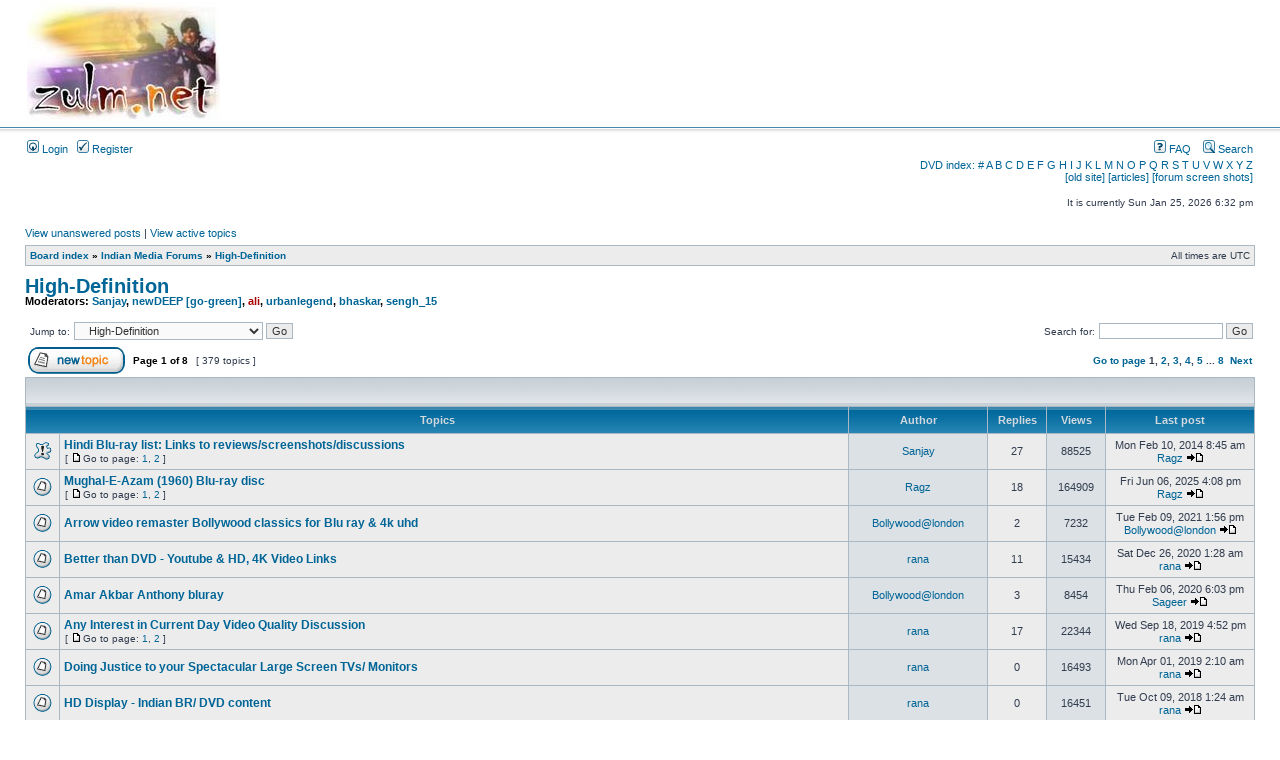

--- FILE ---
content_type: text/html; charset=UTF-8
request_url: http://www.zulm.net/forums/viewforum.php?f=13&sid=c2145622a9984576e9fec0a162cdea8e
body_size: 9618
content:
<!DOCTYPE html PUBLIC "-//W3C//DTD XHTML 1.0 Transitional//EN" "http://www.w3.org/TR/xhtml1/DTD/xhtml1-transitional.dtd">
<html xmlns="http://www.w3.org/1999/xhtml" dir="ltr" lang="en-gb" xml:lang="en-gb">
<head>
<script type="text/javascript">var tapatalkdir="";</script>
<script type="text/javascript" src=""></script>

<meta http-equiv="content-type" content="text/html; charset=UTF-8" />
<meta http-equiv="content-language" content="en-gb" />
<meta http-equiv="content-style-type" content="text/css" />
<meta http-equiv="imagetoolbar" content="no" />
<meta name="resource-type" content="document" />
<meta name="distribution" content="global" />
<meta name="keywords" content="" />
<meta name="description" content="" />

<title>zulm.net &bull; View forum - High-Definition</title>

<link rel="alternate" type="application/atom+xml" title="Feed - zulm.net" href="http://www.zulm.net/forums/feed.php" /><link rel="alternate" type="application/atom+xml" title="Feed - News" href="http://www.zulm.net/forums/feed.php?mode=news" /><link rel="alternate" type="application/atom+xml" title="Feed - All forums" href="http://www.zulm.net/forums/feed.php?mode=forums" /><link rel="alternate" type="application/atom+xml" title="Feed - Forum - High-Definition" href="http://www.zulm.net/forums/feed.php?f=13" />

<link rel="stylesheet" href="./styles/subsilver2/theme/stylesheet.css" type="text/css" />

<script type="text/javascript">
// <![CDATA[


function popup(url, width, height, name)
{
	if (!name)
	{
		name = '_popup';
	}

	window.open(url.replace(/&amp;/g, '&'), name, 'height=' + height + ',resizable=yes,scrollbars=yes,width=' + width);
	return false;
}

function jumpto()
{
	var page = prompt('Enter the page number you wish to go to:', '1');
	var per_page = '50';
	var base_url = './viewforum.php?f=13&amp;sid=ef2319266beba9fc00307e7303c8177a';

	if (page !== null && !isNaN(page) && page == Math.floor(page) && page > 0)
	{
		if (base_url.indexOf('?') == -1)
		{
			document.location.href = base_url + '?start=' + ((page - 1) * per_page);
		}
		else
		{
			document.location.href = base_url.replace(/&amp;/g, '&') + '&start=' + ((page - 1) * per_page);
		}
	}
}

/**
* Find a member
*/
function find_username(url)
{
	popup(url, 760, 570, '_usersearch');
	return false;
}

/**
* Mark/unmark checklist
* id = ID of parent container, name = name prefix, state = state [true/false]
*/
function marklist(id, name, state)
{
	var parent = document.getElementById(id);
	if (!parent)
	{
		eval('parent = document.' + id);
	}

	if (!parent)
	{
		return;
	}

	var rb = parent.getElementsByTagName('input');
	
	for (var r = 0; r < rb.length; r++)
	{
		if (rb[r].name.substr(0, name.length) == name)
		{
			rb[r].checked = state;
		}
	}
}



// ]]>
</script>
</head>
<body class="ltr">

<a name="top"></a>

<div id="wrapheader">

	<div id="logodesc">
		<table width="100%" cellspacing="0">
		<tr>
			<td align="left"><a href="./index.php?sid=ef2319266beba9fc00307e7303c8177a"><img src="./styles/subsilver2/imageset/site_logo.gif" alt="" title="" /></a></br><span class="gen"></span></td>
		</tr>
		</table>
	</div>

	<div id="menubar">
		<table width="100%" cellspacing="0">
		<tr>
			<td class="genmed">
				<a href="./ucp.php?mode=login&amp;sid=ef2319266beba9fc00307e7303c8177a"><img src="./styles/subsilver2/theme/images/icon_mini_login.gif" width="12" height="13" alt="*" /> Login</a>&nbsp; &nbsp;<a href="./ucp.php?mode=register&amp;sid=ef2319266beba9fc00307e7303c8177a"><img src="./styles/subsilver2/theme/images/icon_mini_register.gif" width="12" height="13" alt="*" /> Register</a>
					
			</td>
			<td class="genmed" align="right">
				<a href="./faq.php?sid=ef2319266beba9fc00307e7303c8177a"><img src="./styles/subsilver2/theme/images/icon_mini_faq.gif" width="12" height="13" alt="*" /> FAQ</a>
				&nbsp; &nbsp;<a href="./search.php?sid=ef2319266beba9fc00307e7303c8177a"><img src="./styles/subsilver2/theme/images/icon_mini_search.gif" width="12" height="13" alt="*" /> Search</a>
			</td>
		</tr>
		<tr>
			<td class="genmed">
			</td>
			<td class="genmed" align="right">
<a href="/modules.php?op=modload&name=News&file=article2&sid=1&mode=&order=0">DVD index:</a> <a href="/modules.php?op=modload&name=News&file=article2&sid=1&mode=&order=0#*">#</a> <a href="/modules.php?op=modload&name=News&file=article2&sid=1&mode=&order=0#A">A</a> <a href="/modules.php?op=modload&name=News&file=article2&sid=1&mode=&order=0#B">B</a> <a href="/modules.php?op=modload&name=News&file=article2&sid=1&mode=&order=0#C">C</a> <a href="/modules.php?op=modload&name=News&file=article2&sid=1&mode=&order=0#D">D</a> <a href="/modules.php?op=modload&name=News&file=article2&sid=1&mode=&order=0#E">E</a> <a href="/modules.php?op=modload&name=News&file=article2&sid=1&mode=&order=0#F">F</a> <a href="/modules.php?op=modload&name=News&file=article2&sid=1&mode=&order=0#G">G</a> <a href="/modules.php?op=modload&name=News&file=article2&sid=1&mode=&order=0#H">H</a> <a href="/modules.php?op=modload&name=News&file=article2&sid=1&mode=&order=0#I">I</a> <a href="/modules.php?op=modload&name=News&file=article2&sid=1&mode=&order=0#J">J</a> <a href="/modules.php?op=modload&name=News&file=article2&sid=1&mode=&order=0#K">K</a> <a href="/modules.php?op=modload&name=News&file=article2&sid=1&mode=&order=0#L">L</a> <a href="/modules.php?op=modload&name=News&file=article2&sid=1&mode=&order=0#M">M</a> <a href="/modules.php?op=modload&name=News&file=article2&sid=1&mode=&order=0#N">N</a> <a href="/modules.php?op=modload&name=News&file=article2&sid=1&mode=&order=0#O">O</a> <a href="/modules.php?op=modload&name=News&file=article2&sid=1&mode=&order=0#P">P</a> <a href="/modules.php?op=modload&name=News&file=article2&sid=1&mode=&order=0#Q">Q</a> <a href="/modules.php?op=modload&name=News&file=article2&sid=1&mode=&order=0#R">R</a> <a href="/modules.php?op=modload&name=News&file=article2&sid=1&mode=&order=0#S">S</a> <a href="/modules.php?op=modload&name=News&file=article2&sid=1&mode=&order=0#T">T</a> <a href="/modules.php?op=modload&name=News&file=article2&sid=1&mode=&order=0#U">U</a> <a href="/modules.php?op=modload&name=News&file=article2&sid=1&mode=&order=0#V">V</a> <a href="/modules.php?op=modload&name=News&file=article2&sid=1&mode=&order=0#W">W</a> <a href="/modules.php?op=modload&name=News&file=article2&sid=1&mode=&order=0#X">X</a> <a href="/modules.php?op=modload&name=News&file=article2&sid=1&mode=&order=0#Y">Y</a> <a href="/modules.php?op=modload&name=News&file=article2&sid=1&mode=&order=0#Z">Z</a>
						<br><a href="/indexoldsite.php">[old site]</a>  <a href="/modules.php?op=modload&name=Search&file=index&action=search&overview=1&active_stories=1&stories_topics[0]=36">[articles]</a> <a href="dvdss2.php">[forum screen shots]</a>
			</td>
		</tr>
		</table>
	</div>

	<div id="datebar">
		<table width="100%" cellspacing="0">
		<tr>
			<td class="gensmall"></td>
			<td class="gensmall" align="right">It is currently Sun Jan 25, 2026 6:32 pm<br /></td>
		</tr>
		</table>
	</div>

</div>

<div id="wrapcentre">

	
	<p class="searchbar">
		<span style="float: left;"><a href="./search.php?search_id=unanswered&amp;sid=ef2319266beba9fc00307e7303c8177a">View unanswered posts</a> | <a href="./search.php?search_id=active_topics&amp;sid=ef2319266beba9fc00307e7303c8177a">View active topics</a></span>
		
	</p>
	

	<br style="clear: both;" />

	<table class="tablebg" width="100%" cellspacing="1" cellpadding="0" style="margin-top: 5px;">
	<tr>
		<td class="row1">
			<p class="breadcrumbs"><a href="./index.php?sid=ef2319266beba9fc00307e7303c8177a">Board index</a> &#187; <a href="./viewforum.php?f=11&amp;sid=ef2319266beba9fc00307e7303c8177a">Indian Media Forums</a> &#187; <a href="./viewforum.php?f=13&amp;sid=ef2319266beba9fc00307e7303c8177a">High-Definition</a></p>
			<p class="datetime">All times are UTC </p>
		</td>
	</tr>
	</table>

	<br />
	<div id="pageheader">
		<h2><a class="titles" href="./viewforum.php?f=13&amp;sid=ef2319266beba9fc00307e7303c8177a">High-Definition</a></h2>

		
			<p class="moderators">Moderators: <a href="./memberlist.php?mode=viewprofile&amp;u=94&amp;sid=ef2319266beba9fc00307e7303c8177a">Sanjay</a>, <a href="./memberlist.php?mode=viewprofile&amp;u=792&amp;sid=ef2319266beba9fc00307e7303c8177a">newDEEP [go-green]</a>, <a href="./memberlist.php?mode=viewprofile&amp;u=2&amp;sid=ef2319266beba9fc00307e7303c8177a" style="color: #AA0000;" class="username-coloured">ali</a>, <a href="./memberlist.php?mode=viewprofile&amp;u=10&amp;sid=ef2319266beba9fc00307e7303c8177a">urbanlegend</a>, <a href="./memberlist.php?mode=viewprofile&amp;u=7&amp;sid=ef2319266beba9fc00307e7303c8177a">bhaskar</a>, <a href="./memberlist.php?mode=viewprofile&amp;u=2641&amp;sid=ef2319266beba9fc00307e7303c8177a">sengh_15</a></p>
		
	</div>

	<br clear="all" /><br />


<div id="pagecontent">

<table width="100%" cellspacing="0">
<tr>
	<td>
	<form method="post" name="jumpbox" action="./viewforum.php?sid=ef2319266beba9fc00307e7303c8177a" onsubmit="if(document.jumpbox.f.value == -1){return false;}">

	<table cellspacing="0" cellpadding="0" border="0">
	<tr>
		<td nowrap="nowrap"><span class="gensmall">Jump to:</span>&nbsp;<select name="f" onchange="if(this.options[this.selectedIndex].value != -1){ document.forms['jumpbox'].submit() }">

		
			<option value="-1">Select a forum</option>
		<option value="-1">------------------</option>
			<option value="11">Indian Media Forums</option>
		
			<option value="1">&nbsp; &nbsp;General</option>
		
			<option value="13" selected="selected">&nbsp; &nbsp;High-Definition</option>
		
			<option value="5">&nbsp; &nbsp;Piracy</option>
		
			<option value="4">&nbsp; &nbsp;Retailer/Online shopping</option>
		
			<option value="3">&nbsp; &nbsp;Sell/Trade/Swap/Wanted</option>
		
			<option value="12">Others</option>
		
			<option value="8">&nbsp; &nbsp;Movie, TV, Music and Box-office</option>
		
			<option value="9">&nbsp; &nbsp;Bak Bak</option>
		
			<option value="7">&nbsp; &nbsp;Site Suggestions &amp; Bug Reports</option>
		

		</select>&nbsp;<input class="btnlite" type="submit" value="Go" /></td>
	</tr>
	</table>

	</form>
</td>
	<td align="right"><form method="get" name="search" action="./search.php?sid=ef2319266beba9fc00307e7303c8177a"><span class="gensmall">Search for:</span> <input class="post" type="text" name="keywords" size="20" /> <input class="btnlite" type="submit" value="Go" /><input type="hidden" name="fid[0]" value="13" />
<input type="hidden" name="sid" value="ef2319266beba9fc00307e7303c8177a" />
</form></td>
</tr>
</table>


		<table width="100%" cellspacing="1">
		<tr>
			
				<td align="left" valign="middle"><a href="./posting.php?mode=post&amp;f=13&amp;sid=ef2319266beba9fc00307e7303c8177a"><img src="./styles/subsilver2/imageset/en/button_topic_new.gif" alt="Post new topic" title="Post new topic" /></a></td>
			
				<td class="nav" valign="middle" nowrap="nowrap">&nbsp;Page <strong>1</strong> of <strong>8</strong><br /></td>
				<td class="gensmall" nowrap="nowrap">&nbsp;[ 379 topics ]&nbsp;</td>
				<td class="gensmall" width="100%" align="right" nowrap="nowrap"><b><a href="#" onclick="jumpto(); return false;" title="Click to jump to page…">Go to page</a> <strong>1</strong><span class="page-sep">, </span><a href="./viewforum.php?f=13&amp;sid=ef2319266beba9fc00307e7303c8177a&amp;start=50">2</a><span class="page-sep">, </span><a href="./viewforum.php?f=13&amp;sid=ef2319266beba9fc00307e7303c8177a&amp;start=100">3</a><span class="page-sep">, </span><a href="./viewforum.php?f=13&amp;sid=ef2319266beba9fc00307e7303c8177a&amp;start=150">4</a><span class="page-sep">, </span><a href="./viewforum.php?f=13&amp;sid=ef2319266beba9fc00307e7303c8177a&amp;start=200">5</a><span class="page-dots"> ... </span><a href="./viewforum.php?f=13&amp;sid=ef2319266beba9fc00307e7303c8177a&amp;start=350">8</a> &nbsp;<a href="./viewforum.php?f=13&amp;sid=ef2319266beba9fc00307e7303c8177a&amp;start=50">Next</a></b></td>
			
		</tr>
		</table>
	
		<table class="tablebg" width="100%" cellspacing="1">
		<tr>
			<td class="cat" colspan="6">
				<table width="100%" cellspacing="0">
				<tr class="nav">
					<td valign="middle">&nbsp;</td>
					<td align="right" valign="middle">&nbsp;</td>
				</tr>
				</table>
			</td>
		</tr>

		<tr>
			
				<th colspan="2">&nbsp;Topics&nbsp;</th>
			
			<th>&nbsp;Author&nbsp;</th>
			<th>&nbsp;Replies&nbsp;</th>
			<th>&nbsp;Views&nbsp;</th>
			<th>&nbsp;Last post&nbsp;</th>
		</tr>

		

			<tr>
				<td class="row1" width="25" align="center"><img src="./styles/subsilver2/imageset/sticky_read.gif" width="19" height="18" alt="No unread posts" title="No unread posts" /></td>
				
				<td class="row1">
					
					 <a title="Posted: Wed Sep 01, 2010 1:15 pm" href="./viewtopic.php?f=13&amp;t=11466&amp;sid=ef2319266beba9fc00307e7303c8177a" class="topictitle">Hindi Blu-ray list: Links to reviews/screenshots/discussions</a>
					
						<p class="gensmall"> [ <img src="./styles/subsilver2/imageset/icon_post_target.gif" width="12" height="9" alt="Go to page" title="Go to page" />Go to page: <a href="./viewtopic.php?f=13&amp;t=11466&amp;sid=ef2319266beba9fc00307e7303c8177a">1</a><span class="page-sep">, </span><a href="./viewtopic.php?f=13&amp;t=11466&amp;sid=ef2319266beba9fc00307e7303c8177a&amp;start=15">2</a> ] </p>
					
				</td>
				<td class="row2" width="130" align="center"><p class="topicauthor"><a href="./memberlist.php?mode=viewprofile&amp;u=94&amp;sid=ef2319266beba9fc00307e7303c8177a">Sanjay</a></p></td>
				<td class="row1" width="50" align="center"><p class="topicdetails">27</p></td>
				<td class="row2" width="50" align="center"><p class="topicdetails">88525</p></td>
				<td class="row1" width="140" align="center">
					<p class="topicdetails" style="white-space: nowrap;">Mon Feb 10, 2014 8:45 am</p>
					<p class="topicdetails"><a href="./memberlist.php?mode=viewprofile&amp;u=5084&amp;sid=ef2319266beba9fc00307e7303c8177a">Ragz</a>
						<a href="./viewtopic.php?f=13&amp;t=11466&amp;p=106311&amp;sid=ef2319266beba9fc00307e7303c8177a#p106311"><img src="./styles/subsilver2/imageset/icon_topic_latest.gif" width="18" height="9" alt="View the latest post" title="View the latest post" /></a>
					</p>
				</td>
			</tr>

		

			<tr>
				<td class="row1" width="25" align="center"><img src="./styles/subsilver2/imageset/topic_read.gif" width="19" height="18" alt="No unread posts" title="No unread posts" /></td>
				
				<td class="row1">
					
					 <a title="Posted: Wed Sep 28, 2016 4:45 pm" href="./viewtopic.php?f=13&amp;t=13579&amp;sid=ef2319266beba9fc00307e7303c8177a" class="topictitle">Mughal-E-Azam (1960) Blu-ray disc</a>
					
						<p class="gensmall"> [ <img src="./styles/subsilver2/imageset/icon_post_target.gif" width="12" height="9" alt="Go to page" title="Go to page" />Go to page: <a href="./viewtopic.php?f=13&amp;t=13579&amp;sid=ef2319266beba9fc00307e7303c8177a">1</a><span class="page-sep">, </span><a href="./viewtopic.php?f=13&amp;t=13579&amp;sid=ef2319266beba9fc00307e7303c8177a&amp;start=15">2</a> ] </p>
					
				</td>
				<td class="row2" width="130" align="center"><p class="topicauthor"><a href="./memberlist.php?mode=viewprofile&amp;u=5084&amp;sid=ef2319266beba9fc00307e7303c8177a">Ragz</a></p></td>
				<td class="row1" width="50" align="center"><p class="topicdetails">18</p></td>
				<td class="row2" width="50" align="center"><p class="topicdetails">164909</p></td>
				<td class="row1" width="140" align="center">
					<p class="topicdetails" style="white-space: nowrap;">Fri Jun 06, 2025 4:08 pm</p>
					<p class="topicdetails"><a href="./memberlist.php?mode=viewprofile&amp;u=5084&amp;sid=ef2319266beba9fc00307e7303c8177a">Ragz</a>
						<a href="./viewtopic.php?f=13&amp;t=13579&amp;p=109485&amp;sid=ef2319266beba9fc00307e7303c8177a#p109485"><img src="./styles/subsilver2/imageset/icon_topic_latest.gif" width="18" height="9" alt="View the latest post" title="View the latest post" /></a>
					</p>
				</td>
			</tr>

		

			<tr>
				<td class="row1" width="25" align="center"><img src="./styles/subsilver2/imageset/topic_read.gif" width="19" height="18" alt="No unread posts" title="No unread posts" /></td>
				
				<td class="row1">
					
					 <a title="Posted: Mon Feb 08, 2021 3:31 pm" href="./viewtopic.php?f=13&amp;t=13671&amp;sid=ef2319266beba9fc00307e7303c8177a" class="topictitle">Arrow video remaster Bollywood classics for Blu ray &amp; 4k uhd</a>
					
				</td>
				<td class="row2" width="130" align="center"><p class="topicauthor"><a href="./memberlist.php?mode=viewprofile&amp;u=5294&amp;sid=ef2319266beba9fc00307e7303c8177a">Bollywood@london</a></p></td>
				<td class="row1" width="50" align="center"><p class="topicdetails">2</p></td>
				<td class="row2" width="50" align="center"><p class="topicdetails">7232</p></td>
				<td class="row1" width="140" align="center">
					<p class="topicdetails" style="white-space: nowrap;">Tue Feb 09, 2021 1:56 pm</p>
					<p class="topicdetails"><a href="./memberlist.php?mode=viewprofile&amp;u=5294&amp;sid=ef2319266beba9fc00307e7303c8177a">Bollywood@london</a>
						<a href="./viewtopic.php?f=13&amp;t=13671&amp;p=109130&amp;sid=ef2319266beba9fc00307e7303c8177a#p109130"><img src="./styles/subsilver2/imageset/icon_topic_latest.gif" width="18" height="9" alt="View the latest post" title="View the latest post" /></a>
					</p>
				</td>
			</tr>

		

			<tr>
				<td class="row1" width="25" align="center"><img src="./styles/subsilver2/imageset/topic_read.gif" width="19" height="18" alt="No unread posts" title="No unread posts" /></td>
				
				<td class="row1">
					
					 <a title="Posted: Tue Sep 17, 2019 2:42 am" href="./viewtopic.php?f=13&amp;t=13633&amp;sid=ef2319266beba9fc00307e7303c8177a" class="topictitle">Better than DVD - Youtube &amp; HD, 4K Video Links</a>
					
				</td>
				<td class="row2" width="130" align="center"><p class="topicauthor"><a href="./memberlist.php?mode=viewprofile&amp;u=110&amp;sid=ef2319266beba9fc00307e7303c8177a">rana</a></p></td>
				<td class="row1" width="50" align="center"><p class="topicdetails">11</p></td>
				<td class="row2" width="50" align="center"><p class="topicdetails">15434</p></td>
				<td class="row1" width="140" align="center">
					<p class="topicdetails" style="white-space: nowrap;">Sat Dec 26, 2020 1:28 am</p>
					<p class="topicdetails"><a href="./memberlist.php?mode=viewprofile&amp;u=110&amp;sid=ef2319266beba9fc00307e7303c8177a">rana</a>
						<a href="./viewtopic.php?f=13&amp;t=13633&amp;p=109072&amp;sid=ef2319266beba9fc00307e7303c8177a#p109072"><img src="./styles/subsilver2/imageset/icon_topic_latest.gif" width="18" height="9" alt="View the latest post" title="View the latest post" /></a>
					</p>
				</td>
			</tr>

		

			<tr>
				<td class="row1" width="25" align="center"><img src="./styles/subsilver2/imageset/topic_read.gif" width="19" height="18" alt="No unread posts" title="No unread posts" /></td>
				
				<td class="row1">
					
					 <a title="Posted: Sat Jan 27, 2018 1:24 am" href="./viewtopic.php?f=13&amp;t=13619&amp;sid=ef2319266beba9fc00307e7303c8177a" class="topictitle">Amar Akbar Anthony bluray</a>
					
				</td>
				<td class="row2" width="130" align="center"><p class="topicauthor"><a href="./memberlist.php?mode=viewprofile&amp;u=5294&amp;sid=ef2319266beba9fc00307e7303c8177a">Bollywood@london</a></p></td>
				<td class="row1" width="50" align="center"><p class="topicdetails">3</p></td>
				<td class="row2" width="50" align="center"><p class="topicdetails">8454</p></td>
				<td class="row1" width="140" align="center">
					<p class="topicdetails" style="white-space: nowrap;">Thu Feb 06, 2020 6:03 pm</p>
					<p class="topicdetails"><a href="./memberlist.php?mode=viewprofile&amp;u=2946&amp;sid=ef2319266beba9fc00307e7303c8177a">Sageer</a>
						<a href="./viewtopic.php?f=13&amp;t=13619&amp;p=108780&amp;sid=ef2319266beba9fc00307e7303c8177a#p108780"><img src="./styles/subsilver2/imageset/icon_topic_latest.gif" width="18" height="9" alt="View the latest post" title="View the latest post" /></a>
					</p>
				</td>
			</tr>

		

			<tr>
				<td class="row1" width="25" align="center"><img src="./styles/subsilver2/imageset/topic_read.gif" width="19" height="18" alt="No unread posts" title="No unread posts" /></td>
				
				<td class="row1">
					
					 <a title="Posted: Tue Jun 04, 2019 2:31 am" href="./viewtopic.php?f=13&amp;t=13630&amp;sid=ef2319266beba9fc00307e7303c8177a" class="topictitle">Any Interest in Current Day Video Quality Discussion</a>
					
						<p class="gensmall"> [ <img src="./styles/subsilver2/imageset/icon_post_target.gif" width="12" height="9" alt="Go to page" title="Go to page" />Go to page: <a href="./viewtopic.php?f=13&amp;t=13630&amp;sid=ef2319266beba9fc00307e7303c8177a">1</a><span class="page-sep">, </span><a href="./viewtopic.php?f=13&amp;t=13630&amp;sid=ef2319266beba9fc00307e7303c8177a&amp;start=15">2</a> ] </p>
					
				</td>
				<td class="row2" width="130" align="center"><p class="topicauthor"><a href="./memberlist.php?mode=viewprofile&amp;u=110&amp;sid=ef2319266beba9fc00307e7303c8177a">rana</a></p></td>
				<td class="row1" width="50" align="center"><p class="topicdetails">17</p></td>
				<td class="row2" width="50" align="center"><p class="topicdetails">22344</p></td>
				<td class="row1" width="140" align="center">
					<p class="topicdetails" style="white-space: nowrap;">Wed Sep 18, 2019 4:52 pm</p>
					<p class="topicdetails"><a href="./memberlist.php?mode=viewprofile&amp;u=110&amp;sid=ef2319266beba9fc00307e7303c8177a">rana</a>
						<a href="./viewtopic.php?f=13&amp;t=13630&amp;p=108650&amp;sid=ef2319266beba9fc00307e7303c8177a#p108650"><img src="./styles/subsilver2/imageset/icon_topic_latest.gif" width="18" height="9" alt="View the latest post" title="View the latest post" /></a>
					</p>
				</td>
			</tr>

		

			<tr>
				<td class="row1" width="25" align="center"><img src="./styles/subsilver2/imageset/topic_read.gif" width="19" height="18" alt="No unread posts" title="No unread posts" /></td>
				
				<td class="row1">
					
					 <a title="Posted: Mon Apr 01, 2019 2:10 am" href="./viewtopic.php?f=13&amp;t=13629&amp;sid=ef2319266beba9fc00307e7303c8177a" class="topictitle">Doing Justice to your Spectacular Large Screen TVs/ Monitors</a>
					
				</td>
				<td class="row2" width="130" align="center"><p class="topicauthor"><a href="./memberlist.php?mode=viewprofile&amp;u=110&amp;sid=ef2319266beba9fc00307e7303c8177a">rana</a></p></td>
				<td class="row1" width="50" align="center"><p class="topicdetails">0</p></td>
				<td class="row2" width="50" align="center"><p class="topicdetails">16493</p></td>
				<td class="row1" width="140" align="center">
					<p class="topicdetails" style="white-space: nowrap;">Mon Apr 01, 2019 2:10 am</p>
					<p class="topicdetails"><a href="./memberlist.php?mode=viewprofile&amp;u=110&amp;sid=ef2319266beba9fc00307e7303c8177a">rana</a>
						<a href="./viewtopic.php?f=13&amp;t=13629&amp;p=108563&amp;sid=ef2319266beba9fc00307e7303c8177a#p108563"><img src="./styles/subsilver2/imageset/icon_topic_latest.gif" width="18" height="9" alt="View the latest post" title="View the latest post" /></a>
					</p>
				</td>
			</tr>

		

			<tr>
				<td class="row1" width="25" align="center"><img src="./styles/subsilver2/imageset/topic_read.gif" width="19" height="18" alt="No unread posts" title="No unread posts" /></td>
				
				<td class="row1">
					
					 <a title="Posted: Tue Oct 09, 2018 1:24 am" href="./viewtopic.php?f=13&amp;t=13626&amp;sid=ef2319266beba9fc00307e7303c8177a" class="topictitle">HD Display - Indian BR/ DVD content</a>
					
				</td>
				<td class="row2" width="130" align="center"><p class="topicauthor"><a href="./memberlist.php?mode=viewprofile&amp;u=110&amp;sid=ef2319266beba9fc00307e7303c8177a">rana</a></p></td>
				<td class="row1" width="50" align="center"><p class="topicdetails">0</p></td>
				<td class="row2" width="50" align="center"><p class="topicdetails">16451</p></td>
				<td class="row1" width="140" align="center">
					<p class="topicdetails" style="white-space: nowrap;">Tue Oct 09, 2018 1:24 am</p>
					<p class="topicdetails"><a href="./memberlist.php?mode=viewprofile&amp;u=110&amp;sid=ef2319266beba9fc00307e7303c8177a">rana</a>
						<a href="./viewtopic.php?f=13&amp;t=13626&amp;p=108472&amp;sid=ef2319266beba9fc00307e7303c8177a#p108472"><img src="./styles/subsilver2/imageset/icon_topic_latest.gif" width="18" height="9" alt="View the latest post" title="View the latest post" /></a>
					</p>
				</td>
			</tr>

		

			<tr>
				<td class="row1" width="25" align="center"><img src="./styles/subsilver2/imageset/topic_read.gif" width="19" height="18" alt="No unread posts" title="No unread posts" /></td>
				
				<td class="row1">
					
					 <a title="Posted: Mon Dec 11, 2017 11:30 pm" href="./viewtopic.php?f=13&amp;t=13614&amp;sid=ef2319266beba9fc00307e7303c8177a" class="topictitle">Jagga Jasoos &amp; Mubarakan Blu Rays released</a>
					
				</td>
				<td class="row2" width="130" align="center"><p class="topicauthor"><a href="./memberlist.php?mode=viewprofile&amp;u=110&amp;sid=ef2319266beba9fc00307e7303c8177a">rana</a></p></td>
				<td class="row1" width="50" align="center"><p class="topicdetails">2</p></td>
				<td class="row2" width="50" align="center"><p class="topicdetails">7986</p></td>
				<td class="row1" width="140" align="center">
					<p class="topicdetails" style="white-space: nowrap;">Tue Dec 12, 2017 10:57 am</p>
					<p class="topicdetails"><a href="./memberlist.php?mode=viewprofile&amp;u=7&amp;sid=ef2319266beba9fc00307e7303c8177a">bhaskar</a>
						<a href="./viewtopic.php?f=13&amp;t=13614&amp;p=108369&amp;sid=ef2319266beba9fc00307e7303c8177a#p108369"><img src="./styles/subsilver2/imageset/icon_topic_latest.gif" width="18" height="9" alt="View the latest post" title="View the latest post" /></a>
					</p>
				</td>
			</tr>

		

			<tr>
				<td class="row1" width="25" align="center"><img src="./styles/subsilver2/imageset/topic_read.gif" width="19" height="18" alt="No unread posts" title="No unread posts" /></td>
				
				<td class="row1">
					
					 <a title="Posted: Sat May 13, 2017 7:02 pm" href="./viewtopic.php?f=13&amp;t=13608&amp;sid=ef2319266beba9fc00307e7303c8177a" class="topictitle">please &quot;retweet.&quot; Sholay 4K Ultra HD #Blu-ray</a>
					
				</td>
				<td class="row2" width="130" align="center"><p class="topicauthor"><a href="./memberlist.php?mode=viewprofile&amp;u=5294&amp;sid=ef2319266beba9fc00307e7303c8177a">Bollywood@london</a></p></td>
				<td class="row1" width="50" align="center"><p class="topicdetails">1</p></td>
				<td class="row2" width="50" align="center"><p class="topicdetails">5795</p></td>
				<td class="row1" width="140" align="center">
					<p class="topicdetails" style="white-space: nowrap;">Tue May 30, 2017 10:03 am</p>
					<p class="topicdetails"><a href="./memberlist.php?mode=viewprofile&amp;u=792&amp;sid=ef2319266beba9fc00307e7303c8177a">newDEEP [go-green]</a>
						<a href="./viewtopic.php?f=13&amp;t=13608&amp;p=108252&amp;sid=ef2319266beba9fc00307e7303c8177a#p108252"><img src="./styles/subsilver2/imageset/icon_topic_latest.gif" width="18" height="9" alt="View the latest post" title="View the latest post" /></a>
					</p>
				</td>
			</tr>

		

			<tr>
				<td class="row1" width="25" align="center"><img src="./styles/subsilver2/imageset/topic_read.gif" width="19" height="18" alt="No unread posts" title="No unread posts" /></td>
				
				<td class="row1">
					
					 <a title="Posted: Tue May 30, 2017 9:58 am" href="./viewtopic.php?f=13&amp;t=13609&amp;sid=ef2319266beba9fc00307e7303c8177a" class="topictitle">Excel brings the first lot of 4k in India</a>
					
				</td>
				<td class="row2" width="130" align="center"><p class="topicauthor"><a href="./memberlist.php?mode=viewprofile&amp;u=792&amp;sid=ef2319266beba9fc00307e7303c8177a">newDEEP [go-green]</a></p></td>
				<td class="row1" width="50" align="center"><p class="topicdetails">0</p></td>
				<td class="row2" width="50" align="center"><p class="topicdetails">17925</p></td>
				<td class="row1" width="140" align="center">
					<p class="topicdetails" style="white-space: nowrap;">Tue May 30, 2017 9:58 am</p>
					<p class="topicdetails"><a href="./memberlist.php?mode=viewprofile&amp;u=792&amp;sid=ef2319266beba9fc00307e7303c8177a">newDEEP [go-green]</a>
						<a href="./viewtopic.php?f=13&amp;t=13609&amp;p=108251&amp;sid=ef2319266beba9fc00307e7303c8177a#p108251"><img src="./styles/subsilver2/imageset/icon_topic_latest.gif" width="18" height="9" alt="View the latest post" title="View the latest post" /></a>
					</p>
				</td>
			</tr>

		

			<tr>
				<td class="row1" width="25" align="center"><img src="./styles/subsilver2/imageset/topic_read.gif" width="19" height="18" alt="No unread posts" title="No unread posts" /></td>
				
				<td class="row1">
					
					 <a title="Posted: Sat Aug 20, 2016 12:51 am" href="./viewtopic.php?f=13&amp;t=13570&amp;sid=ef2319266beba9fc00307e7303c8177a" class="topictitle">Sholay 1080P download</a>
					
				</td>
				<td class="row2" width="130" align="center"><p class="topicauthor"><a href="./memberlist.php?mode=viewprofile&amp;u=21&amp;sid=ef2319266beba9fc00307e7303c8177a">Zoran009</a></p></td>
				<td class="row1" width="50" align="center"><p class="topicdetails">5</p></td>
				<td class="row2" width="50" align="center"><p class="topicdetails">14276</p></td>
				<td class="row1" width="140" align="center">
					<p class="topicdetails" style="white-space: nowrap;">Tue May 30, 2017 9:57 am</p>
					<p class="topicdetails"><a href="./memberlist.php?mode=viewprofile&amp;u=792&amp;sid=ef2319266beba9fc00307e7303c8177a">newDEEP [go-green]</a>
						<a href="./viewtopic.php?f=13&amp;t=13570&amp;p=108250&amp;sid=ef2319266beba9fc00307e7303c8177a#p108250"><img src="./styles/subsilver2/imageset/icon_topic_latest.gif" width="18" height="9" alt="View the latest post" title="View the latest post" /></a>
					</p>
				</td>
			</tr>

		

			<tr>
				<td class="row1" width="25" align="center"><img src="./styles/subsilver2/imageset/topic_read.gif" width="19" height="18" alt="No unread posts" title="No unread posts" /></td>
				
				<td class="row1">
					
					 <a title="Posted: Fri Mar 03, 2017 3:47 pm" href="./viewtopic.php?f=13&amp;t=13605&amp;sid=ef2319266beba9fc00307e7303c8177a" class="topictitle">Long Awaited MERA NAAM JOKER 4 hour Blu Ray Released.</a>
					
				</td>
				<td class="row2" width="130" align="center"><p class="topicauthor"><a href="./memberlist.php?mode=viewprofile&amp;u=110&amp;sid=ef2319266beba9fc00307e7303c8177a">rana</a></p></td>
				<td class="row1" width="50" align="center"><p class="topicdetails">1</p></td>
				<td class="row2" width="50" align="center"><p class="topicdetails">6664</p></td>
				<td class="row1" width="140" align="center">
					<p class="topicdetails" style="white-space: nowrap;">Mon Mar 06, 2017 8:14 am</p>
					<p class="topicdetails"><a href="./memberlist.php?mode=viewprofile&amp;u=21&amp;sid=ef2319266beba9fc00307e7303c8177a">Zoran009</a>
						<a href="./viewtopic.php?f=13&amp;t=13605&amp;p=108198&amp;sid=ef2319266beba9fc00307e7303c8177a#p108198"><img src="./styles/subsilver2/imageset/icon_topic_latest.gif" width="18" height="9" alt="View the latest post" title="View the latest post" /></a>
					</p>
				</td>
			</tr>

		

			<tr>
				<td class="row1" width="25" align="center"><img src="./styles/subsilver2/imageset/topic_read.gif" width="19" height="18" alt="No unread posts" title="No unread posts" /></td>
				
				<td class="row1">
					
					 <a title="Posted: Sun Aug 29, 2010 6:11 am" href="./viewtopic.php?f=13&amp;t=11461&amp;sid=ef2319266beba9fc00307e7303c8177a" class="topictitle">Blu-ray Review: Taare Zameen Par (T-Series) | Screenshots</a>
					
				</td>
				<td class="row2" width="130" align="center"><p class="topicauthor"><a href="./memberlist.php?mode=viewprofile&amp;u=94&amp;sid=ef2319266beba9fc00307e7303c8177a">Sanjay</a></p></td>
				<td class="row1" width="50" align="center"><p class="topicdetails">13</p></td>
				<td class="row2" width="50" align="center"><p class="topicdetails">23922</p></td>
				<td class="row1" width="140" align="center">
					<p class="topicdetails" style="white-space: nowrap;">Thu Jan 05, 2017 12:02 pm</p>
					<p class="topicdetails"><a href="./memberlist.php?mode=viewprofile&amp;u=112&amp;sid=ef2319266beba9fc00307e7303c8177a">shamrat</a>
						<a href="./viewtopic.php?f=13&amp;t=11461&amp;p=108157&amp;sid=ef2319266beba9fc00307e7303c8177a#p108157"><img src="./styles/subsilver2/imageset/icon_topic_latest.gif" width="18" height="9" alt="View the latest post" title="View the latest post" /></a>
					</p>
				</td>
			</tr>

		

			<tr>
				<td class="row1" width="25" align="center"><img src="./styles/subsilver2/imageset/topic_read.gif" width="19" height="18" alt="No unread posts" title="No unread posts" /></td>
				
				<td class="row1">
					
					 <b>Poll: </b> <a title="Posted: Tue Aug 04, 2015 8:40 am" href="./viewtopic.php?f=13&amp;t=13491&amp;sid=ef2319266beba9fc00307e7303c8177a" class="topictitle">PIKU (2015) by Reliance [BRD shots]</a>
					
				</td>
				<td class="row2" width="130" align="center"><p class="topicauthor"><a href="./memberlist.php?mode=viewprofile&amp;u=581&amp;sid=ef2319266beba9fc00307e7303c8177a">Someone420</a></p></td>
				<td class="row1" width="50" align="center"><p class="topicdetails">2</p></td>
				<td class="row2" width="50" align="center"><p class="topicdetails">12640</p></td>
				<td class="row1" width="140" align="center">
					<p class="topicdetails" style="white-space: nowrap;">Sat Nov 05, 2016 4:56 am</p>
					<p class="topicdetails"><a href="./memberlist.php?mode=viewprofile&amp;u=21&amp;sid=ef2319266beba9fc00307e7303c8177a">Zoran009</a>
						<a href="./viewtopic.php?f=13&amp;t=13491&amp;p=108068&amp;sid=ef2319266beba9fc00307e7303c8177a#p108068"><img src="./styles/subsilver2/imageset/icon_topic_latest.gif" width="18" height="9" alt="View the latest post" title="View the latest post" /></a>
					</p>
				</td>
			</tr>

		

			<tr>
				<td class="row1" width="25" align="center"><img src="./styles/subsilver2/imageset/topic_read.gif" width="19" height="18" alt="No unread posts" title="No unread posts" /></td>
				
				<td class="row1">
					
					 <a title="Posted: Sat Aug 06, 2016 6:35 pm" href="./viewtopic.php?f=13&amp;t=13569&amp;sid=ef2319266beba9fc00307e7303c8177a" class="topictitle">Tamil Blurays and Tamil DVDs</a>
					
				</td>
				<td class="row2" width="130" align="center"><p class="topicauthor"><a href="./memberlist.php?mode=viewprofile&amp;u=4719&amp;sid=ef2319266beba9fc00307e7303c8177a">dhineshramasamy</a></p></td>
				<td class="row1" width="50" align="center"><p class="topicdetails">3</p></td>
				<td class="row2" width="50" align="center"><p class="topicdetails">8078</p></td>
				<td class="row1" width="140" align="center">
					<p class="topicdetails" style="white-space: nowrap;">Fri Sep 02, 2016 2:18 pm</p>
					<p class="topicdetails"><a href="./memberlist.php?mode=viewprofile&amp;u=4719&amp;sid=ef2319266beba9fc00307e7303c8177a">dhineshramasamy</a>
						<a href="./viewtopic.php?f=13&amp;t=13569&amp;p=108023&amp;sid=ef2319266beba9fc00307e7303c8177a#p108023"><img src="./styles/subsilver2/imageset/icon_topic_latest.gif" width="18" height="9" alt="View the latest post" title="View the latest post" /></a>
					</p>
				</td>
			</tr>

		

			<tr>
				<td class="row1" width="25" align="center"><img src="./styles/subsilver2/imageset/topic_read.gif" width="19" height="18" alt="No unread posts" title="No unread posts" /></td>
				
				<td class="row1">
					
					 <a title="Posted: Fri Sep 02, 2016 2:15 pm" href="./viewtopic.php?f=13&amp;t=13578&amp;sid=ef2319266beba9fc00307e7303c8177a" class="topictitle">Home Video product selling Websites</a>
					
				</td>
				<td class="row2" width="130" align="center"><p class="topicauthor"><a href="./memberlist.php?mode=viewprofile&amp;u=4719&amp;sid=ef2319266beba9fc00307e7303c8177a">dhineshramasamy</a></p></td>
				<td class="row1" width="50" align="center"><p class="topicdetails">0</p></td>
				<td class="row2" width="50" align="center"><p class="topicdetails">20578</p></td>
				<td class="row1" width="140" align="center">
					<p class="topicdetails" style="white-space: nowrap;">Fri Sep 02, 2016 2:15 pm</p>
					<p class="topicdetails"><a href="./memberlist.php?mode=viewprofile&amp;u=4719&amp;sid=ef2319266beba9fc00307e7303c8177a">dhineshramasamy</a>
						<a href="./viewtopic.php?f=13&amp;t=13578&amp;p=108022&amp;sid=ef2319266beba9fc00307e7303c8177a#p108022"><img src="./styles/subsilver2/imageset/icon_topic_latest.gif" width="18" height="9" alt="View the latest post" title="View the latest post" /></a>
					</p>
				</td>
			</tr>

		

			<tr>
				<td class="row1" width="25" align="center"><img src="./styles/subsilver2/imageset/topic_read_hot.gif" width="19" height="18" alt="No unread posts" title="No unread posts" /></td>
				
				<td class="row1">
					
					 <a title="Posted: Wed Oct 14, 2009 12:07 pm" href="./viewtopic.php?f=13&amp;t=11059&amp;sid=ef2319266beba9fc00307e7303c8177a" class="topictitle">YRF Blu-Ray Information</a>
					
						<p class="gensmall"> [ <img src="./styles/subsilver2/imageset/icon_post_target.gif" width="12" height="9" alt="Go to page" title="Go to page" />Go to page: <a href="./viewtopic.php?f=13&amp;t=11059&amp;sid=ef2319266beba9fc00307e7303c8177a">1</a><span class="page-dots"> ... </span><a href="./viewtopic.php?f=13&amp;t=11059&amp;sid=ef2319266beba9fc00307e7303c8177a&amp;start=45">4</a><span class="page-sep">, </span><a href="./viewtopic.php?f=13&amp;t=11059&amp;sid=ef2319266beba9fc00307e7303c8177a&amp;start=60">5</a><span class="page-sep">, </span><a href="./viewtopic.php?f=13&amp;t=11059&amp;sid=ef2319266beba9fc00307e7303c8177a&amp;start=75">6</a> ] </p>
					
				</td>
				<td class="row2" width="130" align="center"><p class="topicauthor"><a href="./memberlist.php?mode=viewprofile&amp;u=464&amp;sid=ef2319266beba9fc00307e7303c8177a">ksingh</a></p></td>
				<td class="row1" width="50" align="center"><p class="topicdetails">85</p></td>
				<td class="row2" width="50" align="center"><p class="topicdetails">91714</p></td>
				<td class="row1" width="140" align="center">
					<p class="topicdetails" style="white-space: nowrap;">Sat Aug 06, 2016 9:26 pm</p>
					<p class="topicdetails"><a href="./memberlist.php?mode=viewprofile&amp;u=21&amp;sid=ef2319266beba9fc00307e7303c8177a">Zoran009</a>
						<a href="./viewtopic.php?f=13&amp;t=11059&amp;p=107985&amp;sid=ef2319266beba9fc00307e7303c8177a#p107985"><img src="./styles/subsilver2/imageset/icon_topic_latest.gif" width="18" height="9" alt="View the latest post" title="View the latest post" /></a>
					</p>
				</td>
			</tr>

		

			<tr>
				<td class="row1" width="25" align="center"><img src="./styles/subsilver2/imageset/topic_read.gif" width="19" height="18" alt="No unread posts" title="No unread posts" /></td>
				
				<td class="row1">
					
					 <a title="Posted: Mon Nov 14, 2011 7:15 pm" href="./viewtopic.php?f=13&amp;t=12099&amp;sid=ef2319266beba9fc00307e7303c8177a" class="topictitle">TAMILINI MAIN MOVIES RIGHTS</a>
					
				</td>
				<td class="row2" width="130" align="center"><p class="topicauthor"><a href="./memberlist.php?mode=viewprofile&amp;u=4568&amp;sid=ef2319266beba9fc00307e7303c8177a">jivas</a></p></td>
				<td class="row1" width="50" align="center"><p class="topicdetails">1</p></td>
				<td class="row2" width="50" align="center"><p class="topicdetails">8749</p></td>
				<td class="row1" width="140" align="center">
					<p class="topicdetails" style="white-space: nowrap;">Tue Jul 12, 2016 3:23 pm</p>
					<p class="topicdetails"><a href="./memberlist.php?mode=viewprofile&amp;u=5314&amp;sid=ef2319266beba9fc00307e7303c8177a">minnal</a>
						<a href="./viewtopic.php?f=13&amp;t=12099&amp;p=107961&amp;sid=ef2319266beba9fc00307e7303c8177a#p107961"><img src="./styles/subsilver2/imageset/icon_topic_latest.gif" width="18" height="9" alt="View the latest post" title="View the latest post" /></a>
					</p>
				</td>
			</tr>

		

			<tr>
				<td class="row1" width="25" align="center"><img src="./styles/subsilver2/imageset/topic_read.gif" width="19" height="18" alt="No unread posts" title="No unread posts" /></td>
				
				<td class="row1">
					
					 <a title="Posted: Tue Feb 02, 2016 8:11 pm" href="./viewtopic.php?f=13&amp;t=13534&amp;sid=ef2319266beba9fc00307e7303c8177a" class="topictitle">Blu Ray of Old Films: Arey the really HD ??</a>
					
				</td>
				<td class="row2" width="130" align="center"><p class="topicauthor"><a href="./memberlist.php?mode=viewprofile&amp;u=110&amp;sid=ef2319266beba9fc00307e7303c8177a">rana</a></p></td>
				<td class="row1" width="50" align="center"><p class="topicdetails">5</p></td>
				<td class="row2" width="50" align="center"><p class="topicdetails">10664</p></td>
				<td class="row1" width="140" align="center">
					<p class="topicdetails" style="white-space: nowrap;">Sat May 21, 2016 3:30 pm</p>
					<p class="topicdetails"><a href="./memberlist.php?mode=viewprofile&amp;u=5084&amp;sid=ef2319266beba9fc00307e7303c8177a">Ragz</a>
						<a href="./viewtopic.php?f=13&amp;t=13534&amp;p=107919&amp;sid=ef2319266beba9fc00307e7303c8177a#p107919"><img src="./styles/subsilver2/imageset/icon_topic_latest.gif" width="18" height="9" alt="View the latest post" title="View the latest post" /></a>
					</p>
				</td>
			</tr>

		

			<tr>
				<td class="row1" width="25" align="center"><img src="./styles/subsilver2/imageset/topic_read.gif" width="19" height="18" alt="No unread posts" title="No unread posts" /></td>
				
				<td class="row1">
					
					 <a title="Posted: Mon Feb 22, 2016 11:10 pm" href="./viewtopic.php?f=13&amp;t=13536&amp;sid=ef2319266beba9fc00307e7303c8177a" class="topictitle">Anyone like Bollywood Blu ray Any fans ?</a>
					
				</td>
				<td class="row2" width="130" align="center"><p class="topicauthor"><a href="./memberlist.php?mode=viewprofile&amp;u=5294&amp;sid=ef2319266beba9fc00307e7303c8177a">Bollywood@london</a></p></td>
				<td class="row1" width="50" align="center"><p class="topicdetails">0</p></td>
				<td class="row2" width="50" align="center"><p class="topicdetails">9113</p></td>
				<td class="row1" width="140" align="center">
					<p class="topicdetails" style="white-space: nowrap;">Mon Feb 22, 2016 11:10 pm</p>
					<p class="topicdetails"><a href="./memberlist.php?mode=viewprofile&amp;u=5294&amp;sid=ef2319266beba9fc00307e7303c8177a">Bollywood@london</a>
						<a href="./viewtopic.php?f=13&amp;t=13536&amp;p=107863&amp;sid=ef2319266beba9fc00307e7303c8177a#p107863"><img src="./styles/subsilver2/imageset/icon_topic_latest.gif" width="18" height="9" alt="View the latest post" title="View the latest post" /></a>
					</p>
				</td>
			</tr>

		

			<tr>
				<td class="row1" width="25" align="center"><img src="./styles/subsilver2/imageset/topic_read.gif" width="19" height="18" alt="No unread posts" title="No unread posts" /></td>
				
				<td class="row1">
					
					 <a title="Posted: Fri Sep 18, 2015 3:51 am" href="./viewtopic.php?f=13&amp;t=13505&amp;sid=ef2319266beba9fc00307e7303c8177a" class="topictitle">Khubsoorat and Mili out on Blu-ray</a>
					
				</td>
				<td class="row2" width="130" align="center"><p class="topicauthor"><a href="./memberlist.php?mode=viewprofile&amp;u=5084&amp;sid=ef2319266beba9fc00307e7303c8177a">Ragz</a></p></td>
				<td class="row1" width="50" align="center"><p class="topicdetails">0</p></td>
				<td class="row2" width="50" align="center"><p class="topicdetails">11515</p></td>
				<td class="row1" width="140" align="center">
					<p class="topicdetails" style="white-space: nowrap;">Fri Sep 18, 2015 3:51 am</p>
					<p class="topicdetails"><a href="./memberlist.php?mode=viewprofile&amp;u=5084&amp;sid=ef2319266beba9fc00307e7303c8177a">Ragz</a>
						<a href="./viewtopic.php?f=13&amp;t=13505&amp;p=107754&amp;sid=ef2319266beba9fc00307e7303c8177a#p107754"><img src="./styles/subsilver2/imageset/icon_topic_latest.gif" width="18" height="9" alt="View the latest post" title="View the latest post" /></a>
					</p>
				</td>
			</tr>

		

			<tr>
				<td class="row1" width="25" align="center"><img src="./styles/subsilver2/imageset/topic_read.gif" width="19" height="18" alt="No unread posts" title="No unread posts" /></td>
				
				<td class="row1">
					
					 <b>Poll: </b> <a title="Posted: Mon May 04, 2015 12:14 pm" href="./viewtopic.php?f=13&amp;t=13454&amp;sid=ef2319266beba9fc00307e7303c8177a" class="topictitle">DUM LAGA KE HAISHA (2015) by YashRaj Films [BRD shots]</a>
					
				</td>
				<td class="row2" width="130" align="center"><p class="topicauthor"><a href="./memberlist.php?mode=viewprofile&amp;u=581&amp;sid=ef2319266beba9fc00307e7303c8177a">Someone420</a></p></td>
				<td class="row1" width="50" align="center"><p class="topicdetails">1</p></td>
				<td class="row2" width="50" align="center"><p class="topicdetails">8420</p></td>
				<td class="row1" width="140" align="center">
					<p class="topicdetails" style="white-space: nowrap;">Sun Jun 07, 2015 3:48 am</p>
					<p class="topicdetails"><a href="./memberlist.php?mode=viewprofile&amp;u=21&amp;sid=ef2319266beba9fc00307e7303c8177a">Zoran009</a>
						<a href="./viewtopic.php?f=13&amp;t=13454&amp;p=107666&amp;sid=ef2319266beba9fc00307e7303c8177a#p107666"><img src="./styles/subsilver2/imageset/icon_topic_latest.gif" width="18" height="9" alt="View the latest post" title="View the latest post" /></a>
					</p>
				</td>
			</tr>

		

			<tr>
				<td class="row1" width="25" align="center"><img src="./styles/subsilver2/imageset/topic_read.gif" width="19" height="18" alt="No unread posts" title="No unread posts" /></td>
				
				<td class="row1">
					
					 <b>Poll: </b> <a title="Posted: Thu Apr 23, 2015 4:50 pm" href="./viewtopic.php?f=13&amp;t=13452&amp;sid=ef2319266beba9fc00307e7303c8177a" class="topictitle">EK VILLAIN (2014) by EROS [BRD shots]</a>
					
				</td>
				<td class="row2" width="130" align="center"><p class="topicauthor"><a href="./memberlist.php?mode=viewprofile&amp;u=581&amp;sid=ef2319266beba9fc00307e7303c8177a">Someone420</a></p></td>
				<td class="row1" width="50" align="center"><p class="topicdetails">0</p></td>
				<td class="row2" width="50" align="center"><p class="topicdetails">8507</p></td>
				<td class="row1" width="140" align="center">
					<p class="topicdetails" style="white-space: nowrap;">Thu Apr 23, 2015 4:50 pm</p>
					<p class="topicdetails"><a href="./memberlist.php?mode=viewprofile&amp;u=581&amp;sid=ef2319266beba9fc00307e7303c8177a">Someone420</a>
						<a href="./viewtopic.php?f=13&amp;t=13452&amp;p=107552&amp;sid=ef2319266beba9fc00307e7303c8177a#p107552"><img src="./styles/subsilver2/imageset/icon_topic_latest.gif" width="18" height="9" alt="View the latest post" title="View the latest post" /></a>
					</p>
				</td>
			</tr>

		

			<tr>
				<td class="row1" width="25" align="center"><img src="./styles/subsilver2/imageset/topic_read.gif" width="19" height="18" alt="No unread posts" title="No unread posts" /></td>
				
				<td class="row1">
					
					 <b>Poll: </b> <a title="Posted: Sun Apr 19, 2015 11:34 am" href="./viewtopic.php?f=13&amp;t=13450&amp;sid=ef2319266beba9fc00307e7303c8177a" class="topictitle">BABY (2015) by T-Series [BRD shots]</a>
					
				</td>
				<td class="row2" width="130" align="center"><p class="topicauthor"><a href="./memberlist.php?mode=viewprofile&amp;u=581&amp;sid=ef2319266beba9fc00307e7303c8177a">Someone420</a></p></td>
				<td class="row1" width="50" align="center"><p class="topicdetails">0</p></td>
				<td class="row2" width="50" align="center"><p class="topicdetails">10137</p></td>
				<td class="row1" width="140" align="center">
					<p class="topicdetails" style="white-space: nowrap;">Sun Apr 19, 2015 11:34 am</p>
					<p class="topicdetails"><a href="./memberlist.php?mode=viewprofile&amp;u=581&amp;sid=ef2319266beba9fc00307e7303c8177a">Someone420</a>
						<a href="./viewtopic.php?f=13&amp;t=13450&amp;p=107549&amp;sid=ef2319266beba9fc00307e7303c8177a#p107549"><img src="./styles/subsilver2/imageset/icon_topic_latest.gif" width="18" height="9" alt="View the latest post" title="View the latest post" /></a>
					</p>
				</td>
			</tr>

		

			<tr>
				<td class="row1" width="25" align="center"><img src="./styles/subsilver2/imageset/topic_read.gif" width="19" height="18" alt="No unread posts" title="No unread posts" /></td>
				
				<td class="row1">
					
					 <b>Poll: </b> <a title="Posted: Sun Apr 19, 2015 11:23 am" href="./viewtopic.php?f=13&amp;t=13449&amp;sid=ef2319266beba9fc00307e7303c8177a" class="topictitle">PK (2014) by Reliance Home Videos [BRD shots]</a>
					
				</td>
				<td class="row2" width="130" align="center"><p class="topicauthor"><a href="./memberlist.php?mode=viewprofile&amp;u=581&amp;sid=ef2319266beba9fc00307e7303c8177a">Someone420</a></p></td>
				<td class="row1" width="50" align="center"><p class="topicdetails">0</p></td>
				<td class="row2" width="50" align="center"><p class="topicdetails">8232</p></td>
				<td class="row1" width="140" align="center">
					<p class="topicdetails" style="white-space: nowrap;">Sun Apr 19, 2015 11:23 am</p>
					<p class="topicdetails"><a href="./memberlist.php?mode=viewprofile&amp;u=581&amp;sid=ef2319266beba9fc00307e7303c8177a">Someone420</a>
						<a href="./viewtopic.php?f=13&amp;t=13449&amp;p=107548&amp;sid=ef2319266beba9fc00307e7303c8177a#p107548"><img src="./styles/subsilver2/imageset/icon_topic_latest.gif" width="18" height="9" alt="View the latest post" title="View the latest post" /></a>
					</p>
				</td>
			</tr>

		

			<tr>
				<td class="row1" width="25" align="center"><img src="./styles/subsilver2/imageset/topic_read.gif" width="19" height="18" alt="No unread posts" title="No unread posts" /></td>
				
				<td class="row1">
					
					 <a title="Posted: Tue Apr 14, 2015 10:43 pm" href="./viewtopic.php?f=13&amp;t=13447&amp;sid=ef2319266beba9fc00307e7303c8177a" class="topictitle">UGLY (2014) by YashRaj [BRD shots]</a>
					
				</td>
				<td class="row2" width="130" align="center"><p class="topicauthor"><a href="./memberlist.php?mode=viewprofile&amp;u=581&amp;sid=ef2319266beba9fc00307e7303c8177a">Someone420</a></p></td>
				<td class="row1" width="50" align="center"><p class="topicdetails">0</p></td>
				<td class="row2" width="50" align="center"><p class="topicdetails">8175</p></td>
				<td class="row1" width="140" align="center">
					<p class="topicdetails" style="white-space: nowrap;">Tue Apr 14, 2015 10:43 pm</p>
					<p class="topicdetails"><a href="./memberlist.php?mode=viewprofile&amp;u=581&amp;sid=ef2319266beba9fc00307e7303c8177a">Someone420</a>
						<a href="./viewtopic.php?f=13&amp;t=13447&amp;p=107542&amp;sid=ef2319266beba9fc00307e7303c8177a#p107542"><img src="./styles/subsilver2/imageset/icon_topic_latest.gif" width="18" height="9" alt="View the latest post" title="View the latest post" /></a>
					</p>
				</td>
			</tr>

		

			<tr>
				<td class="row1" width="25" align="center"><img src="./styles/subsilver2/imageset/topic_read.gif" width="19" height="18" alt="No unread posts" title="No unread posts" /></td>
				
				<td class="row1">
					
					 <b>Poll: </b> <a title="Posted: Wed Feb 11, 2015 10:42 am" href="./viewtopic.php?f=13&amp;t=13410&amp;sid=ef2319266beba9fc00307e7303c8177a" class="topictitle">Devdas in HD [torrent screenshots]</a>
					
				</td>
				<td class="row2" width="130" align="center"><p class="topicauthor"><a href="./memberlist.php?mode=viewprofile&amp;u=5084&amp;sid=ef2319266beba9fc00307e7303c8177a">Ragz</a></p></td>
				<td class="row1" width="50" align="center"><p class="topicdetails">9</p></td>
				<td class="row2" width="50" align="center"><p class="topicdetails">17230</p></td>
				<td class="row1" width="140" align="center">
					<p class="topicdetails" style="white-space: nowrap;">Tue Apr 07, 2015 3:46 pm</p>
					<p class="topicdetails"><a href="./memberlist.php?mode=viewprofile&amp;u=5084&amp;sid=ef2319266beba9fc00307e7303c8177a">Ragz</a>
						<a href="./viewtopic.php?f=13&amp;t=13410&amp;p=107519&amp;sid=ef2319266beba9fc00307e7303c8177a#p107519"><img src="./styles/subsilver2/imageset/icon_topic_latest.gif" width="18" height="9" alt="View the latest post" title="View the latest post" /></a>
					</p>
				</td>
			</tr>

		

			<tr>
				<td class="row1" width="25" align="center"><img src="./styles/subsilver2/imageset/topic_read.gif" width="19" height="18" alt="No unread posts" title="No unread posts" /></td>
				
				<td class="row1">
					
					 <a title="Posted: Thu Feb 19, 2015 3:41 am" href="./viewtopic.php?f=13&amp;t=13412&amp;sid=ef2319266beba9fc00307e7303c8177a" class="topictitle">Arrow Films &amp; Video anyone like Bollywood Any fans ? Blu ray</a>
					
				</td>
				<td class="row2" width="130" align="center"><p class="topicauthor"><a href="./memberlist.php?mode=viewprofile&amp;u=5084&amp;sid=ef2319266beba9fc00307e7303c8177a">Ragz</a></p></td>
				<td class="row1" width="50" align="center"><p class="topicdetails">0</p></td>
				<td class="row2" width="50" align="center"><p class="topicdetails">6384</p></td>
				<td class="row1" width="140" align="center">
					<p class="topicdetails" style="white-space: nowrap;">Thu Feb 19, 2015 3:41 am</p>
					<p class="topicdetails"><a href="./memberlist.php?mode=viewprofile&amp;u=5084&amp;sid=ef2319266beba9fc00307e7303c8177a">Ragz</a>
						<a href="./viewtopic.php?f=13&amp;t=13412&amp;p=107402&amp;sid=ef2319266beba9fc00307e7303c8177a#p107402"><img src="./styles/subsilver2/imageset/icon_topic_latest.gif" width="18" height="9" alt="View the latest post" title="View the latest post" /></a>
					</p>
				</td>
			</tr>

		

			<tr>
				<td class="row1" width="25" align="center"><img src="./styles/subsilver2/imageset/topic_read.gif" width="19" height="18" alt="No unread posts" title="No unread posts" /></td>
				
				<td class="row1">
					
					 <b>Poll: </b> <a title="Posted: Tue Jan 27, 2015 4:25 am" href="./viewtopic.php?f=13&amp;t=13405&amp;sid=ef2319266beba9fc00307e7303c8177a" class="topictitle">Bandit Queen (Blu-ray review)</a>
					
				</td>
				<td class="row2" width="130" align="center"><p class="topicauthor"><a href="./memberlist.php?mode=viewprofile&amp;u=5084&amp;sid=ef2319266beba9fc00307e7303c8177a">Ragz</a></p></td>
				<td class="row1" width="50" align="center"><p class="topicdetails">1</p></td>
				<td class="row2" width="50" align="center"><p class="topicdetails">7243</p></td>
				<td class="row1" width="140" align="center">
					<p class="topicdetails" style="white-space: nowrap;">Tue Feb 17, 2015 10:27 am</p>
					<p class="topicdetails"><a href="./memberlist.php?mode=viewprofile&amp;u=31&amp;sid=ef2319266beba9fc00307e7303c8177a">mhafner</a>
						<a href="./viewtopic.php?f=13&amp;t=13405&amp;p=107391&amp;sid=ef2319266beba9fc00307e7303c8177a#p107391"><img src="./styles/subsilver2/imageset/icon_topic_latest.gif" width="18" height="9" alt="View the latest post" title="View the latest post" /></a>
					</p>
				</td>
			</tr>

		

			<tr>
				<td class="row1" width="25" align="center"><img src="./styles/subsilver2/imageset/topic_read_hot.gif" width="19" height="18" alt="No unread posts" title="No unread posts" /></td>
				
				<td class="row1">
					
					 <a title="Posted: Tue Jan 03, 2006 8:57 am" href="./viewtopic.php?f=13&amp;t=8313&amp;sid=ef2319266beba9fc00307e7303c8177a" class="topictitle">Dil Chahta Hai HD</a>
					
						<p class="gensmall"> [ <img src="./styles/subsilver2/imageset/icon_post_target.gif" width="12" height="9" alt="Go to page" title="Go to page" />Go to page: <a href="./viewtopic.php?f=13&amp;t=8313&amp;sid=ef2319266beba9fc00307e7303c8177a">1</a><span class="page-dots"> ... </span><a href="./viewtopic.php?f=13&amp;t=8313&amp;sid=ef2319266beba9fc00307e7303c8177a&amp;start=225">16</a><span class="page-sep">, </span><a href="./viewtopic.php?f=13&amp;t=8313&amp;sid=ef2319266beba9fc00307e7303c8177a&amp;start=240">17</a><span class="page-sep">, </span><a href="./viewtopic.php?f=13&amp;t=8313&amp;sid=ef2319266beba9fc00307e7303c8177a&amp;start=255">18</a> ] </p>
					
				</td>
				<td class="row2" width="130" align="center"><p class="topicauthor"><a href="./memberlist.php?mode=viewprofile&amp;u=31&amp;sid=ef2319266beba9fc00307e7303c8177a">mhafner</a></p></td>
				<td class="row1" width="50" align="center"><p class="topicdetails">266</p></td>
				<td class="row2" width="50" align="center"><p class="topicdetails">213982</p></td>
				<td class="row1" width="140" align="center">
					<p class="topicdetails" style="white-space: nowrap;">Sat Dec 20, 2014 12:42 pm</p>
					<p class="topicdetails"><a href="./memberlist.php?mode=viewprofile&amp;u=7&amp;sid=ef2319266beba9fc00307e7303c8177a">bhaskar</a>
						<a href="./viewtopic.php?f=13&amp;t=8313&amp;p=107320&amp;sid=ef2319266beba9fc00307e7303c8177a#p107320"><img src="./styles/subsilver2/imageset/icon_topic_latest.gif" width="18" height="9" alt="View the latest post" title="View the latest post" /></a>
					</p>
				</td>
			</tr>

		

			<tr>
				<td class="row1" width="25" align="center"><img src="./styles/subsilver2/imageset/topic_read.gif" width="19" height="18" alt="No unread posts" title="No unread posts" /></td>
				
				<td class="row1">
					
					 <a title="Posted: Thu Aug 19, 2010 8:50 pm" href="./viewtopic.php?f=13&amp;t=11446&amp;sid=ef2319266beba9fc00307e7303c8177a" class="topictitle">Swades BD</a>
					
				</td>
				<td class="row2" width="130" align="center"><p class="topicauthor"><a href="./memberlist.php?mode=viewprofile&amp;u=31&amp;sid=ef2319266beba9fc00307e7303c8177a">mhafner</a></p></td>
				<td class="row1" width="50" align="center"><p class="topicdetails">6</p></td>
				<td class="row2" width="50" align="center"><p class="topicdetails">12398</p></td>
				<td class="row1" width="140" align="center">
					<p class="topicdetails" style="white-space: nowrap;">Fri Dec 19, 2014 10:47 am</p>
					<p class="topicdetails"><a href="./memberlist.php?mode=viewprofile&amp;u=31&amp;sid=ef2319266beba9fc00307e7303c8177a">mhafner</a>
						<a href="./viewtopic.php?f=13&amp;t=11446&amp;p=107315&amp;sid=ef2319266beba9fc00307e7303c8177a#p107315"><img src="./styles/subsilver2/imageset/icon_topic_latest.gif" width="18" height="9" alt="View the latest post" title="View the latest post" /></a>
					</p>
				</td>
			</tr>

		

			<tr>
				<td class="row1" width="25" align="center"><img src="./styles/subsilver2/imageset/topic_read.gif" width="19" height="18" alt="No unread posts" title="No unread posts" /></td>
				
				<td class="row1">
					
					 <a title="Posted: Thu Sep 25, 2014 6:23 pm" href="./viewtopic.php?f=13&amp;t=13375&amp;sid=ef2319266beba9fc00307e7303c8177a" class="topictitle">Blu-Ray awards</a>
					
				</td>
				<td class="row2" width="130" align="center"><p class="topicauthor"><a href="./memberlist.php?mode=viewprofile&amp;u=5084&amp;sid=ef2319266beba9fc00307e7303c8177a">Ragz</a></p></td>
				<td class="row1" width="50" align="center"><p class="topicdetails">0</p></td>
				<td class="row2" width="50" align="center"><p class="topicdetails">7056</p></td>
				<td class="row1" width="140" align="center">
					<p class="topicdetails" style="white-space: nowrap;">Thu Sep 25, 2014 6:23 pm</p>
					<p class="topicdetails"><a href="./memberlist.php?mode=viewprofile&amp;u=5084&amp;sid=ef2319266beba9fc00307e7303c8177a">Ragz</a>
						<a href="./viewtopic.php?f=13&amp;t=13375&amp;p=107209&amp;sid=ef2319266beba9fc00307e7303c8177a#p107209"><img src="./styles/subsilver2/imageset/icon_topic_latest.gif" width="18" height="9" alt="View the latest post" title="View the latest post" /></a>
					</p>
				</td>
			</tr>

		

			<tr>
				<td class="row1" width="25" align="center"><img src="./styles/subsilver2/imageset/topic_read.gif" width="19" height="18" alt="No unread posts" title="No unread posts" /></td>
				
				<td class="row1">
					
					 <b>Poll: </b> <a title="Posted: Fri May 23, 2014 1:14 pm" href="./viewtopic.php?f=13&amp;t=13291&amp;sid=ef2319266beba9fc00307e7303c8177a" class="topictitle">BHAAG MILKHA BHAAG (2013) by Shemaroo [BRD shots]</a>
					
				</td>
				<td class="row2" width="130" align="center"><p class="topicauthor"><a href="./memberlist.php?mode=viewprofile&amp;u=581&amp;sid=ef2319266beba9fc00307e7303c8177a">Someone420</a></p></td>
				<td class="row1" width="50" align="center"><p class="topicdetails">4</p></td>
				<td class="row2" width="50" align="center"><p class="topicdetails">15560</p></td>
				<td class="row1" width="140" align="center">
					<p class="topicdetails" style="white-space: nowrap;">Mon Sep 01, 2014 5:24 am</p>
					<p class="topicdetails"><a href="./memberlist.php?mode=viewprofile&amp;u=5084&amp;sid=ef2319266beba9fc00307e7303c8177a">Ragz</a>
						<a href="./viewtopic.php?f=13&amp;t=13291&amp;p=107157&amp;sid=ef2319266beba9fc00307e7303c8177a#p107157"><img src="./styles/subsilver2/imageset/icon_topic_latest.gif" width="18" height="9" alt="View the latest post" title="View the latest post" /></a>
					</p>
				</td>
			</tr>

		

			<tr>
				<td class="row1" width="25" align="center"><img src="./styles/subsilver2/imageset/topic_read.gif" width="19" height="18" alt="No unread posts" title="No unread posts" /></td>
				
				<td class="row1">
					
					 <a title="Posted: Thu Aug 07, 2014 6:39 pm" href="./viewtopic.php?f=13&amp;t=13349&amp;sid=ef2319266beba9fc00307e7303c8177a" class="topictitle">Have you guys started using Blu-ray writers?</a>
					
				</td>
				<td class="row2" width="130" align="center"><p class="topicauthor"><a href="./memberlist.php?mode=viewprofile&amp;u=4554&amp;sid=ef2319266beba9fc00307e7303c8177a">Charolastra</a></p></td>
				<td class="row1" width="50" align="center"><p class="topicdetails">1</p></td>
				<td class="row2" width="50" align="center"><p class="topicdetails">6804</p></td>
				<td class="row1" width="140" align="center">
					<p class="topicdetails" style="white-space: nowrap;">Thu Aug 07, 2014 11:11 pm</p>
					<p class="topicdetails"><a href="./memberlist.php?mode=viewprofile&amp;u=21&amp;sid=ef2319266beba9fc00307e7303c8177a">Zoran009</a>
						<a href="./viewtopic.php?f=13&amp;t=13349&amp;p=107067&amp;sid=ef2319266beba9fc00307e7303c8177a#p107067"><img src="./styles/subsilver2/imageset/icon_topic_latest.gif" width="18" height="9" alt="View the latest post" title="View the latest post" /></a>
					</p>
				</td>
			</tr>

		

			<tr>
				<td class="row1" width="25" align="center"><img src="./styles/subsilver2/imageset/topic_read.gif" width="19" height="18" alt="No unread posts" title="No unread posts" /></td>
				
				<td class="row1">
					
					 <a title="Posted: Thu Dec 17, 2009 5:21 pm" href="./viewtopic.php?f=13&amp;t=11130&amp;sid=ef2319266beba9fc00307e7303c8177a" class="topictitle">Silsila Bluray [BD shots]</a>
					
						<p class="gensmall"> [ <img src="./styles/subsilver2/imageset/icon_post_target.gif" width="12" height="9" alt="Go to page" title="Go to page" />Go to page: <a href="./viewtopic.php?f=13&amp;t=11130&amp;sid=ef2319266beba9fc00307e7303c8177a">1</a><span class="page-sep">, </span><a href="./viewtopic.php?f=13&amp;t=11130&amp;sid=ef2319266beba9fc00307e7303c8177a&amp;start=15">2</a> ] </p>
					
				</td>
				<td class="row2" width="130" align="center"><p class="topicauthor"><a href="./memberlist.php?mode=viewprofile&amp;u=2&amp;sid=ef2319266beba9fc00307e7303c8177a" style="color: #AA0000;" class="username-coloured">ali</a></p></td>
				<td class="row1" width="50" align="center"><p class="topicdetails">17</p></td>
				<td class="row2" width="50" align="center"><p class="topicdetails">30806</p></td>
				<td class="row1" width="140" align="center">
					<p class="topicdetails" style="white-space: nowrap;">Mon Aug 04, 2014 12:20 pm</p>
					<p class="topicdetails"><a href="./memberlist.php?mode=viewprofile&amp;u=5084&amp;sid=ef2319266beba9fc00307e7303c8177a">Ragz</a>
						<a href="./viewtopic.php?f=13&amp;t=11130&amp;p=107054&amp;sid=ef2319266beba9fc00307e7303c8177a#p107054"><img src="./styles/subsilver2/imageset/icon_topic_latest.gif" width="18" height="9" alt="View the latest post" title="View the latest post" /></a>
					</p>
				</td>
			</tr>

		

			<tr>
				<td class="row1" width="25" align="center"><img src="./styles/subsilver2/imageset/topic_read.gif" width="19" height="18" alt="No unread posts" title="No unread posts" /></td>
				
				<td class="row1">
					
					 <a title="Posted: Fri May 23, 2014 7:07 am" href="./viewtopic.php?f=13&amp;t=13285&amp;sid=ef2319266beba9fc00307e7303c8177a" class="topictitle">Deewaar bluray by Eagle</a>
					
				</td>
				<td class="row2" width="130" align="center"><p class="topicauthor"><a href="./memberlist.php?mode=viewprofile&amp;u=7&amp;sid=ef2319266beba9fc00307e7303c8177a">bhaskar</a></p></td>
				<td class="row1" width="50" align="center"><p class="topicdetails">7</p></td>
				<td class="row2" width="50" align="center"><p class="topicdetails">13209</p></td>
				<td class="row1" width="140" align="center">
					<p class="topicdetails" style="white-space: nowrap;">Mon Jun 16, 2014 9:09 am</p>
					<p class="topicdetails"><a href="./memberlist.php?mode=viewprofile&amp;u=5084&amp;sid=ef2319266beba9fc00307e7303c8177a">Ragz</a>
						<a href="./viewtopic.php?f=13&amp;t=13285&amp;p=106894&amp;sid=ef2319266beba9fc00307e7303c8177a#p106894"><img src="./styles/subsilver2/imageset/icon_topic_latest.gif" width="18" height="9" alt="View the latest post" title="View the latest post" /></a>
					</p>
				</td>
			</tr>

		

			<tr>
				<td class="row1" width="25" align="center"><img src="./styles/subsilver2/imageset/topic_read.gif" width="19" height="18" alt="No unread posts" title="No unread posts" /></td>
				
				<td class="row1">
					
					 <b>Poll: </b> <a title="Posted: Fri May 23, 2014 8:02 pm" href="./viewtopic.php?f=13&amp;t=13294&amp;sid=ef2319266beba9fc00307e7303c8177a" class="topictitle">BAGHBAN (2003) by Shemaroo [BRD shots]</a>
					
				</td>
				<td class="row2" width="130" align="center"><p class="topicauthor"><a href="./memberlist.php?mode=viewprofile&amp;u=581&amp;sid=ef2319266beba9fc00307e7303c8177a">Someone420</a></p></td>
				<td class="row1" width="50" align="center"><p class="topicdetails">1</p></td>
				<td class="row2" width="50" align="center"><p class="topicdetails">8398</p></td>
				<td class="row1" width="140" align="center">
					<p class="topicdetails" style="white-space: nowrap;">Thu Jun 05, 2014 7:56 pm</p>
					<p class="topicdetails"><a href="./memberlist.php?mode=viewprofile&amp;u=31&amp;sid=ef2319266beba9fc00307e7303c8177a">mhafner</a>
						<a href="./viewtopic.php?f=13&amp;t=13294&amp;p=106860&amp;sid=ef2319266beba9fc00307e7303c8177a#p106860"><img src="./styles/subsilver2/imageset/icon_topic_latest.gif" width="18" height="9" alt="View the latest post" title="View the latest post" /></a>
					</p>
				</td>
			</tr>

		

			<tr>
				<td class="row1" width="25" align="center"><img src="./styles/subsilver2/imageset/topic_read.gif" width="19" height="18" alt="No unread posts" title="No unread posts" /></td>
				
				<td class="row1">
					
					 <b>Poll: </b> <a title="Posted: Mon May 26, 2014 11:28 pm" href="./viewtopic.php?f=13&amp;t=13299&amp;sid=ef2319266beba9fc00307e7303c8177a" class="topictitle">HIGHWAY (2014) by Reliance Home Video [BRD shots]</a>
					
				</td>
				<td class="row2" width="130" align="center"><p class="topicauthor"><a href="./memberlist.php?mode=viewprofile&amp;u=581&amp;sid=ef2319266beba9fc00307e7303c8177a">Someone420</a></p></td>
				<td class="row1" width="50" align="center"><p class="topicdetails">0</p></td>
				<td class="row2" width="50" align="center"><p class="topicdetails">8184</p></td>
				<td class="row1" width="140" align="center">
					<p class="topicdetails" style="white-space: nowrap;">Mon May 26, 2014 11:28 pm</p>
					<p class="topicdetails"><a href="./memberlist.php?mode=viewprofile&amp;u=581&amp;sid=ef2319266beba9fc00307e7303c8177a">Someone420</a>
						<a href="./viewtopic.php?f=13&amp;t=13299&amp;p=106828&amp;sid=ef2319266beba9fc00307e7303c8177a#p106828"><img src="./styles/subsilver2/imageset/icon_topic_latest.gif" width="18" height="9" alt="View the latest post" title="View the latest post" /></a>
					</p>
				</td>
			</tr>

		

			<tr>
				<td class="row1" width="25" align="center"><img src="./styles/subsilver2/imageset/topic_read.gif" width="19" height="18" alt="No unread posts" title="No unread posts" /></td>
				
				<td class="row1">
					
					 <b>Poll: </b> <a title="Posted: Sat May 24, 2014 11:06 am" href="./viewtopic.php?f=13&amp;t=13296&amp;sid=ef2319266beba9fc00307e7303c8177a" class="topictitle">DHOOM 3 (2013) by YashRaj [BRD shots]</a>
					
				</td>
				<td class="row2" width="130" align="center"><p class="topicauthor"><a href="./memberlist.php?mode=viewprofile&amp;u=581&amp;sid=ef2319266beba9fc00307e7303c8177a">Someone420</a></p></td>
				<td class="row1" width="50" align="center"><p class="topicdetails">0</p></td>
				<td class="row2" width="50" align="center"><p class="topicdetails">7601</p></td>
				<td class="row1" width="140" align="center">
					<p class="topicdetails" style="white-space: nowrap;">Sat May 24, 2014 11:06 am</p>
					<p class="topicdetails"><a href="./memberlist.php?mode=viewprofile&amp;u=581&amp;sid=ef2319266beba9fc00307e7303c8177a">Someone420</a>
						<a href="./viewtopic.php?f=13&amp;t=13296&amp;p=106822&amp;sid=ef2319266beba9fc00307e7303c8177a#p106822"><img src="./styles/subsilver2/imageset/icon_topic_latest.gif" width="18" height="9" alt="View the latest post" title="View the latest post" /></a>
					</p>
				</td>
			</tr>

		

			<tr>
				<td class="row1" width="25" align="center"><img src="./styles/subsilver2/imageset/topic_read.gif" width="19" height="18" alt="No unread posts" title="No unread posts" /></td>
				
				<td class="row1">
					
					 <b>Poll: </b> <a title="Posted: Fri May 23, 2014 8:28 pm" href="./viewtopic.php?f=13&amp;t=13295&amp;sid=ef2319266beba9fc00307e7303c8177a" class="topictitle">AURANGZEB (2013) by YashRaj [BRD shots]</a>
					
				</td>
				<td class="row2" width="130" align="center"><p class="topicauthor"><a href="./memberlist.php?mode=viewprofile&amp;u=581&amp;sid=ef2319266beba9fc00307e7303c8177a">Someone420</a></p></td>
				<td class="row1" width="50" align="center"><p class="topicdetails">0</p></td>
				<td class="row2" width="50" align="center"><p class="topicdetails">8176</p></td>
				<td class="row1" width="140" align="center">
					<p class="topicdetails" style="white-space: nowrap;">Fri May 23, 2014 8:28 pm</p>
					<p class="topicdetails"><a href="./memberlist.php?mode=viewprofile&amp;u=581&amp;sid=ef2319266beba9fc00307e7303c8177a">Someone420</a>
						<a href="./viewtopic.php?f=13&amp;t=13295&amp;p=106821&amp;sid=ef2319266beba9fc00307e7303c8177a#p106821"><img src="./styles/subsilver2/imageset/icon_topic_latest.gif" width="18" height="9" alt="View the latest post" title="View the latest post" /></a>
					</p>
				</td>
			</tr>

		

			<tr>
				<td class="row1" width="25" align="center"><img src="./styles/subsilver2/imageset/topic_read.gif" width="19" height="18" alt="No unread posts" title="No unread posts" /></td>
				
				<td class="row1">
					
					 <b>Poll: </b> <a title="Posted: Fri May 23, 2014 7:29 pm" href="./viewtopic.php?f=13&amp;t=13293&amp;sid=ef2319266beba9fc00307e7303c8177a" class="topictitle">Hasee Toh Phasee (2014) by Reliance Home Video [BRD shots]</a>
					
				</td>
				<td class="row2" width="130" align="center"><p class="topicauthor"><a href="./memberlist.php?mode=viewprofile&amp;u=581&amp;sid=ef2319266beba9fc00307e7303c8177a">Someone420</a></p></td>
				<td class="row1" width="50" align="center"><p class="topicdetails">0</p></td>
				<td class="row2" width="50" align="center"><p class="topicdetails">7373</p></td>
				<td class="row1" width="140" align="center">
					<p class="topicdetails" style="white-space: nowrap;">Fri May 23, 2014 7:29 pm</p>
					<p class="topicdetails"><a href="./memberlist.php?mode=viewprofile&amp;u=581&amp;sid=ef2319266beba9fc00307e7303c8177a">Someone420</a>
						<a href="./viewtopic.php?f=13&amp;t=13293&amp;p=106819&amp;sid=ef2319266beba9fc00307e7303c8177a#p106819"><img src="./styles/subsilver2/imageset/icon_topic_latest.gif" width="18" height="9" alt="View the latest post" title="View the latest post" /></a>
					</p>
				</td>
			</tr>

		

			<tr>
				<td class="row1" width="25" align="center"><img src="./styles/subsilver2/imageset/topic_read.gif" width="19" height="18" alt="No unread posts" title="No unread posts" /></td>
				
				<td class="row1">
					
					 <b>Poll: </b> <a title="Posted: Fri May 23, 2014 6:41 pm" href="./viewtopic.php?f=13&amp;t=13292&amp;sid=ef2319266beba9fc00307e7303c8177a" class="topictitle">Bewakoofiyaan (2014) by YashRaj [BRD shots]</a>
					
				</td>
				<td class="row2" width="130" align="center"><p class="topicauthor"><a href="./memberlist.php?mode=viewprofile&amp;u=581&amp;sid=ef2319266beba9fc00307e7303c8177a">Someone420</a></p></td>
				<td class="row1" width="50" align="center"><p class="topicdetails">0</p></td>
				<td class="row2" width="50" align="center"><p class="topicdetails">7006</p></td>
				<td class="row1" width="140" align="center">
					<p class="topicdetails" style="white-space: nowrap;">Fri May 23, 2014 6:41 pm</p>
					<p class="topicdetails"><a href="./memberlist.php?mode=viewprofile&amp;u=581&amp;sid=ef2319266beba9fc00307e7303c8177a">Someone420</a>
						<a href="./viewtopic.php?f=13&amp;t=13292&amp;p=106818&amp;sid=ef2319266beba9fc00307e7303c8177a#p106818"><img src="./styles/subsilver2/imageset/icon_topic_latest.gif" width="18" height="9" alt="View the latest post" title="View the latest post" /></a>
					</p>
				</td>
			</tr>

		

			<tr>
				<td class="row1" width="25" align="center"><img src="./styles/subsilver2/imageset/topic_read.gif" width="19" height="18" alt="No unread posts" title="No unread posts" /></td>
				
				<td class="row1">
					
					 <b>Poll: </b> <a title="Posted: Fri May 23, 2014 12:52 pm" href="./viewtopic.php?f=13&amp;t=13290&amp;sid=ef2319266beba9fc00307e7303c8177a" class="topictitle">SARFAROSH (1999) by Shemaroo [BRD shots]</a>
					
				</td>
				<td class="row2" width="130" align="center"><p class="topicauthor"><a href="./memberlist.php?mode=viewprofile&amp;u=581&amp;sid=ef2319266beba9fc00307e7303c8177a">Someone420</a></p></td>
				<td class="row1" width="50" align="center"><p class="topicdetails">0</p></td>
				<td class="row2" width="50" align="center"><p class="topicdetails">7786</p></td>
				<td class="row1" width="140" align="center">
					<p class="topicdetails" style="white-space: nowrap;">Fri May 23, 2014 12:52 pm</p>
					<p class="topicdetails"><a href="./memberlist.php?mode=viewprofile&amp;u=581&amp;sid=ef2319266beba9fc00307e7303c8177a">Someone420</a>
						<a href="./viewtopic.php?f=13&amp;t=13290&amp;p=106816&amp;sid=ef2319266beba9fc00307e7303c8177a#p106816"><img src="./styles/subsilver2/imageset/icon_topic_latest.gif" width="18" height="9" alt="View the latest post" title="View the latest post" /></a>
					</p>
				</td>
			</tr>

		

			<tr>
				<td class="row1" width="25" align="center"><img src="./styles/subsilver2/imageset/topic_read.gif" width="19" height="18" alt="No unread posts" title="No unread posts" /></td>
				
				<td class="row1">
					
					 <b>Poll: </b> <a title="Posted: Fri May 23, 2014 12:13 pm" href="./viewtopic.php?f=13&amp;t=13289&amp;sid=ef2319266beba9fc00307e7303c8177a" class="topictitle">AASHIQUI 2 (2013) by T-series [BRD shots]</a>
					
				</td>
				<td class="row2" width="130" align="center"><p class="topicauthor"><a href="./memberlist.php?mode=viewprofile&amp;u=581&amp;sid=ef2319266beba9fc00307e7303c8177a">Someone420</a></p></td>
				<td class="row1" width="50" align="center"><p class="topicdetails">0</p></td>
				<td class="row2" width="50" align="center"><p class="topicdetails">9943</p></td>
				<td class="row1" width="140" align="center">
					<p class="topicdetails" style="white-space: nowrap;">Fri May 23, 2014 12:13 pm</p>
					<p class="topicdetails"><a href="./memberlist.php?mode=viewprofile&amp;u=581&amp;sid=ef2319266beba9fc00307e7303c8177a">Someone420</a>
						<a href="./viewtopic.php?f=13&amp;t=13289&amp;p=106815&amp;sid=ef2319266beba9fc00307e7303c8177a#p106815"><img src="./styles/subsilver2/imageset/icon_topic_latest.gif" width="18" height="9" alt="View the latest post" title="View the latest post" /></a>
					</p>
				</td>
			</tr>

		

			<tr>
				<td class="row1" width="25" align="center"><img src="./styles/subsilver2/imageset/topic_read.gif" width="19" height="18" alt="No unread posts" title="No unread posts" /></td>
				
				<td class="row1">
					
					 <b>Poll: </b> <a title="Posted: Fri May 23, 2014 11:36 am" href="./viewtopic.php?f=13&amp;t=13288&amp;sid=ef2319266beba9fc00307e7303c8177a" class="topictitle">QUEEN (2014) by Shemaroo [BRD shots]</a>
					
				</td>
				<td class="row2" width="130" align="center"><p class="topicauthor"><a href="./memberlist.php?mode=viewprofile&amp;u=581&amp;sid=ef2319266beba9fc00307e7303c8177a">Someone420</a></p></td>
				<td class="row1" width="50" align="center"><p class="topicdetails">0</p></td>
				<td class="row2" width="50" align="center"><p class="topicdetails">7391</p></td>
				<td class="row1" width="140" align="center">
					<p class="topicdetails" style="white-space: nowrap;">Fri May 23, 2014 11:36 am</p>
					<p class="topicdetails"><a href="./memberlist.php?mode=viewprofile&amp;u=581&amp;sid=ef2319266beba9fc00307e7303c8177a">Someone420</a>
						<a href="./viewtopic.php?f=13&amp;t=13288&amp;p=106814&amp;sid=ef2319266beba9fc00307e7303c8177a#p106814"><img src="./styles/subsilver2/imageset/icon_topic_latest.gif" width="18" height="9" alt="View the latest post" title="View the latest post" /></a>
					</p>
				</td>
			</tr>

		

			<tr>
				<td class="row1" width="25" align="center"><img src="./styles/subsilver2/imageset/topic_read.gif" width="19" height="18" alt="No unread posts" title="No unread posts" /></td>
				
				<td class="row1">
					
					 <b>Poll: </b> <a title="Posted: Fri May 23, 2014 11:27 am" href="./viewtopic.php?f=13&amp;t=13287&amp;sid=ef2319266beba9fc00307e7303c8177a" class="topictitle">DEDH ISHQIYA (2014) by Shemaroo [BRD shots]</a>
					
				</td>
				<td class="row2" width="130" align="center"><p class="topicauthor"><a href="./memberlist.php?mode=viewprofile&amp;u=581&amp;sid=ef2319266beba9fc00307e7303c8177a">Someone420</a></p></td>
				<td class="row1" width="50" align="center"><p class="topicdetails">0</p></td>
				<td class="row2" width="50" align="center"><p class="topicdetails">7105</p></td>
				<td class="row1" width="140" align="center">
					<p class="topicdetails" style="white-space: nowrap;">Fri May 23, 2014 11:27 am</p>
					<p class="topicdetails"><a href="./memberlist.php?mode=viewprofile&amp;u=581&amp;sid=ef2319266beba9fc00307e7303c8177a">Someone420</a>
						<a href="./viewtopic.php?f=13&amp;t=13287&amp;p=106813&amp;sid=ef2319266beba9fc00307e7303c8177a#p106813"><img src="./styles/subsilver2/imageset/icon_topic_latest.gif" width="18" height="9" alt="View the latest post" title="View the latest post" /></a>
					</p>
				</td>
			</tr>

		

			<tr>
				<td class="row1" width="25" align="center"><img src="./styles/subsilver2/imageset/topic_read.gif" width="19" height="18" alt="No unread posts" title="No unread posts" /></td>
				
				<td class="row1">
					
					 <a title="Posted: Sat May 17, 2014 6:28 pm" href="./viewtopic.php?f=13&amp;t=13269&amp;sid=ef2319266beba9fc00307e7303c8177a" class="topictitle">Nasha BD by Eagle</a>
					
				</td>
				<td class="row2" width="130" align="center"><p class="topicauthor"><a href="./memberlist.php?mode=viewprofile&amp;u=7&amp;sid=ef2319266beba9fc00307e7303c8177a">bhaskar</a></p></td>
				<td class="row1" width="50" align="center"><p class="topicdetails">0</p></td>
				<td class="row2" width="50" align="center"><p class="topicdetails">6155</p></td>
				<td class="row1" width="140" align="center">
					<p class="topicdetails" style="white-space: nowrap;">Sat May 17, 2014 6:28 pm</p>
					<p class="topicdetails"><a href="./memberlist.php?mode=viewprofile&amp;u=7&amp;sid=ef2319266beba9fc00307e7303c8177a">bhaskar</a>
						<a href="./viewtopic.php?f=13&amp;t=13269&amp;p=106782&amp;sid=ef2319266beba9fc00307e7303c8177a#p106782"><img src="./styles/subsilver2/imageset/icon_topic_latest.gif" width="18" height="9" alt="View the latest post" title="View the latest post" /></a>
					</p>
				</td>
			</tr>

		

			<tr>
				<td class="row1" width="25" align="center"><img src="./styles/subsilver2/imageset/topic_read.gif" width="19" height="18" alt="No unread posts" title="No unread posts" /></td>
				
				<td class="row1">
					
					 <a title="Posted: Sat May 10, 2014 11:32 pm" href="./viewtopic.php?f=13&amp;t=13256&amp;sid=ef2319266beba9fc00307e7303c8177a" class="topictitle">UK Based Bollywood retailers</a>
					
				</td>
				<td class="row2" width="130" align="center"><p class="topicauthor"><a href="./memberlist.php?mode=viewprofile&amp;u=112&amp;sid=ef2319266beba9fc00307e7303c8177a">shamrat</a></p></td>
				<td class="row1" width="50" align="center"><p class="topicdetails">0</p></td>
				<td class="row2" width="50" align="center"><p class="topicdetails">6014</p></td>
				<td class="row1" width="140" align="center">
					<p class="topicdetails" style="white-space: nowrap;">Sat May 10, 2014 11:32 pm</p>
					<p class="topicdetails"><a href="./memberlist.php?mode=viewprofile&amp;u=112&amp;sid=ef2319266beba9fc00307e7303c8177a">shamrat</a>
						<a href="./viewtopic.php?f=13&amp;t=13256&amp;p=106745&amp;sid=ef2319266beba9fc00307e7303c8177a#p106745"><img src="./styles/subsilver2/imageset/icon_topic_latest.gif" width="18" height="9" alt="View the latest post" title="View the latest post" /></a>
					</p>
				</td>
			</tr>

		

			<tr>
				<td class="row1" width="25" align="center"><img src="./styles/subsilver2/imageset/topic_read.gif" width="19" height="18" alt="No unread posts" title="No unread posts" /></td>
				
				<td class="row1">
					
					 <a title="Posted: Sun May 26, 2013 12:40 am" href="./viewtopic.php?f=13&amp;t=12740&amp;sid=ef2319266beba9fc00307e7303c8177a" class="topictitle">Rang De Basanti Blu-Ray Steelbook</a>
					
				</td>
				<td class="row2" width="130" align="center"><p class="topicauthor"><a href="./memberlist.php?mode=viewprofile&amp;u=112&amp;sid=ef2319266beba9fc00307e7303c8177a">shamrat</a></p></td>
				<td class="row1" width="50" align="center"><p class="topicdetails">8</p></td>
				<td class="row2" width="50" align="center"><p class="topicdetails">14393</p></td>
				<td class="row1" width="140" align="center">
					<p class="topicdetails" style="white-space: nowrap;">Fri May 09, 2014 7:23 pm</p>
					<p class="topicdetails"><a href="./memberlist.php?mode=viewprofile&amp;u=5245&amp;sid=ef2319266beba9fc00307e7303c8177a">Orangered</a>
						<a href="./viewtopic.php?f=13&amp;t=12740&amp;p=106731&amp;sid=ef2319266beba9fc00307e7303c8177a#p106731"><img src="./styles/subsilver2/imageset/icon_topic_latest.gif" width="18" height="9" alt="View the latest post" title="View the latest post" /></a>
					</p>
				</td>
			</tr>

		
		<tr align="center">
			
				<td class="cat" colspan="6">
			
					<form method="post" action="./viewforum.php?f=13&amp;sid=ef2319266beba9fc00307e7303c8177a"><span class="gensmall">Display topics from previous:</span>&nbsp;<select name="st" id="st"><option value="0" selected="selected">All Topics</option><option value="1">1 day</option><option value="7">7 days</option><option value="14">2 weeks</option><option value="30">1 month</option><option value="90">3 months</option><option value="180">6 months</option><option value="365">1 year</option></select>&nbsp;<span class="gensmall">Sort by</span> <select name="sk" id="sk"><option value="a">Author</option><option value="t" selected="selected">Post time</option><option value="r">Replies</option><option value="s">Subject</option><option value="v">Views</option></select> <select name="sd" id="sd"><option value="a">Ascending</option><option value="d" selected="selected">Descending</option></select>&nbsp;<input class="btnlite" type="submit" name="sort" value="Go" /></form>
				</td>
		</tr>
		
		</table>
	
		<table width="100%" cellspacing="1">
		<tr>
			
				<td align="left" valign="middle"><a href="./posting.php?mode=post&amp;f=13&amp;sid=ef2319266beba9fc00307e7303c8177a"><img src="./styles/subsilver2/imageset/en/button_topic_new.gif" alt="Post new topic" title="Post new topic" /></a></td>
			
				<td class="nav" valign="middle" nowrap="nowrap">&nbsp;Page <strong>1</strong> of <strong>8</strong><br /></td>
				<td class="gensmall" nowrap="nowrap">&nbsp;[ 379 topics ]&nbsp;</td>
				<td class="gensmall" width="100%" align="right" nowrap="nowrap"><b><a href="#" onclick="jumpto(); return false;" title="Click to jump to page…">Go to page</a> <strong>1</strong><span class="page-sep">, </span><a href="./viewforum.php?f=13&amp;sid=ef2319266beba9fc00307e7303c8177a&amp;start=50">2</a><span class="page-sep">, </span><a href="./viewforum.php?f=13&amp;sid=ef2319266beba9fc00307e7303c8177a&amp;start=100">3</a><span class="page-sep">, </span><a href="./viewforum.php?f=13&amp;sid=ef2319266beba9fc00307e7303c8177a&amp;start=150">4</a><span class="page-sep">, </span><a href="./viewforum.php?f=13&amp;sid=ef2319266beba9fc00307e7303c8177a&amp;start=200">5</a><span class="page-dots"> ... </span><a href="./viewforum.php?f=13&amp;sid=ef2319266beba9fc00307e7303c8177a&amp;start=350">8</a> &nbsp;<a href="./viewforum.php?f=13&amp;sid=ef2319266beba9fc00307e7303c8177a&amp;start=50">Next</a></b></td>
			
		</tr>
		</table>
	

		<br clear="all" />
</div>

<table class="tablebg" width="100%" cellspacing="1" cellpadding="0" style="margin-top: 5px;">
	<tr>
		<td class="row1">
			<p class="breadcrumbs"><a href="./index.php?sid=ef2319266beba9fc00307e7303c8177a">Board index</a> &#187; <a href="./viewforum.php?f=11&amp;sid=ef2319266beba9fc00307e7303c8177a">Indian Media Forums</a> &#187; <a href="./viewforum.php?f=13&amp;sid=ef2319266beba9fc00307e7303c8177a">High-Definition</a></p>
			<p class="datetime">All times are UTC </p>
		</td>
	</tr>
	</table>
	<br clear="all" />

	<table class="tablebg" width="100%" cellspacing="1">
	<tr>
		<td class="cat"><h4>Who is online</h4></td>
	</tr>
	<tr>
		<td class="row1"><p class="gensmall">Users browsing this forum: No registered users and 1 guest</p></td>
	</tr>
	</table>

	<br clear="all" />

	<table width="100%" cellspacing="0">
	<tr>
		<td align="left" valign="top">
			<table cellspacing="3" cellpadding="0" border="0">
			<tr>
				<td width="20" style="text-align: center;"><img src="./styles/subsilver2/imageset/topic_unread.gif" width="19" height="18" alt="Unread posts" title="Unread posts" /></td>
				<td class="gensmall">Unread posts</td>
				<td>&nbsp;&nbsp;</td>
				<td width="20" style="text-align: center;"><img src="./styles/subsilver2/imageset/topic_read.gif" width="19" height="18" alt="No unread posts" title="No unread posts" /></td>
				<td class="gensmall">No unread posts</td>
				<td>&nbsp;&nbsp;</td>
				<td width="20" style="text-align: center;"><img src="./styles/subsilver2/imageset/announce_read.gif" width="19" height="18" alt="Announce" title="Announce" /></td>
				<td class="gensmall">Announcement</td>
			</tr>
			<tr>
				<td style="text-align: center;"><img src="./styles/subsilver2/imageset/topic_unread_hot.gif" width="19" height="18" alt="Unread posts [ Popular ]" title="Unread posts [ Popular ]" /></td>
				<td class="gensmall">Unread posts [ Popular ]</td>
				<td>&nbsp;&nbsp;</td>
				<td style="text-align: center;"><img src="./styles/subsilver2/imageset/topic_read_hot.gif" width="19" height="18" alt="No unread posts [ Popular ]" title="No unread posts [ Popular ]" /></td>
				<td class="gensmall">No unread posts [ Popular ]</td>
				<td>&nbsp;&nbsp;</td>
				<td style="text-align: center;"><img src="./styles/subsilver2/imageset/sticky_read.gif" width="19" height="18" alt="Sticky" title="Sticky" /></td>
				<td class="gensmall">Sticky</td>
			</tr>
			<tr>
				<td style="text-align: center;"><img src="./styles/subsilver2/imageset/topic_unread_locked.gif" width="19" height="18" alt="Unread posts [ Locked ]" title="Unread posts [ Locked ]" /></td>
				<td class="gensmall">Unread posts [ Locked ]</td>
				<td>&nbsp;&nbsp;</td>
				<td style="text-align: center;"><img src="./styles/subsilver2/imageset/topic_read_locked.gif" width="19" height="18" alt="No unread posts [ Locked ]" title="No unread posts [ Locked ]" /></td>
				<td class="gensmall">No unread posts [ Locked ]</td>
				<td>&nbsp;&nbsp;</td>
				<td style="text-align: center;"><img src="./styles/subsilver2/imageset/topic_moved.gif" width="19" height="18" alt="Moved topic" title="Moved topic" /></td>
				<td class="gensmall">Moved topic</td>
			</tr>
			</table>
		</td>
		<td align="right"><span class="gensmall">You <strong>cannot</strong> post new topics in this forum<br />You <strong>cannot</strong> reply to topics in this forum<br />You <strong>cannot</strong> edit your posts in this forum<br />You <strong>cannot</strong> delete your posts in this forum<br /></span></td>
	</tr>
	</table>


<br clear="all" />

<table width="100%" cellspacing="0">
<tr>
	<td><form method="get" name="search" action="./search.php?sid=ef2319266beba9fc00307e7303c8177a"><span class="gensmall">Search for:</span> <input class="post" type="text" name="keywords" size="20" /> <input class="btnlite" type="submit" value="Go" /><input type="hidden" name="fid[0]" value="13" />
<input type="hidden" name="sid" value="ef2319266beba9fc00307e7303c8177a" />
</form></td>
	<td align="right">
	<form method="post" name="jumpbox" action="./viewforum.php?sid=ef2319266beba9fc00307e7303c8177a" onsubmit="if(document.jumpbox.f.value == -1){return false;}">

	<table cellspacing="0" cellpadding="0" border="0">
	<tr>
		<td nowrap="nowrap"><span class="gensmall">Jump to:</span>&nbsp;<select name="f" onchange="if(this.options[this.selectedIndex].value != -1){ document.forms['jumpbox'].submit() }">

		
			<option value="-1">Select a forum</option>
		<option value="-1">------------------</option>
			<option value="11">Indian Media Forums</option>
		
			<option value="1">&nbsp; &nbsp;General</option>
		
			<option value="13" selected="selected">&nbsp; &nbsp;High-Definition</option>
		
			<option value="5">&nbsp; &nbsp;Piracy</option>
		
			<option value="4">&nbsp; &nbsp;Retailer/Online shopping</option>
		
			<option value="3">&nbsp; &nbsp;Sell/Trade/Swap/Wanted</option>
		
			<option value="12">Others</option>
		
			<option value="8">&nbsp; &nbsp;Movie, TV, Music and Box-office</option>
		
			<option value="9">&nbsp; &nbsp;Bak Bak</option>
		
			<option value="7">&nbsp; &nbsp;Site Suggestions &amp; Bug Reports</option>
		

		</select>&nbsp;<input class="btnlite" type="submit" value="Go" /></td>
	</tr>
	</table>

	</form>
</td>
</tr>
</table>


</div>

<div id="wrapfooter">
	
	<span class="copyright">Powered by <a href="http://www.phpbb.com/">phpBB</a>&reg; Forum Software &copy; phpBB Group
	</span>
</div>
<script type="text/javascript" src="mobiquo/tapatalkdetect.js"></script>
</body>
</html>